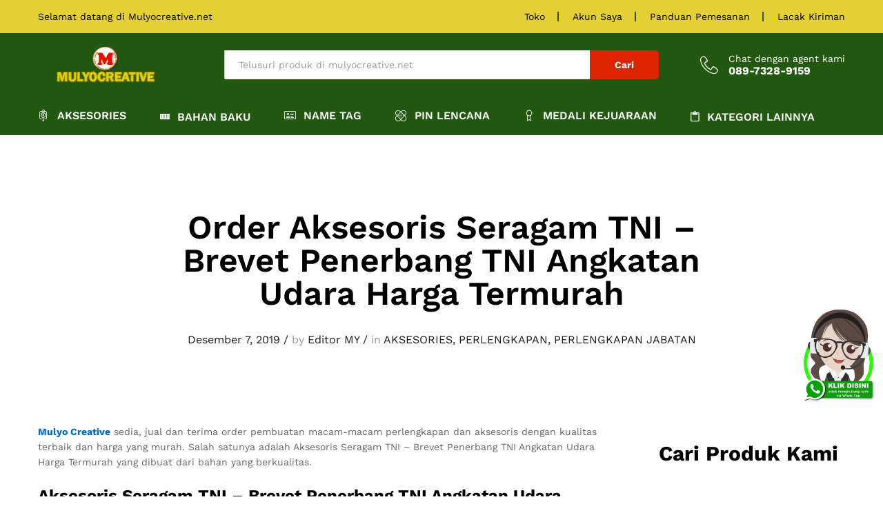

--- FILE ---
content_type: text/html; charset=UTF-8
request_url: https://www.mulyocreative.net/order-aksesoris-seragam-tni-brevet-penerbang-tni-angkatan-udara-harga-termurah/
body_size: 21785
content:
<!DOCTYPE html>
<html lang="id">
<head>
    <meta charset="UTF-8">
    <meta name="viewport" content="width=device-width, initial-scale=1">
    <link rel="pingback" href="https://www.mulyocreative.net/xmlrpc.php">

		<link rel="preload" href="https://www.mulyocreative.net/wp-content/themes/martfury/fonts/linearicons.woff2" as="font" type="font/woff2" crossorigin>
	<link rel="preload" href="https://www.mulyocreative.net/wp-content/themes/martfury/fonts/eleganticons.woff2" as="font" type="font/woff2" crossorigin>
	<link rel="preload" href="https://www.mulyocreative.net/wp-content/themes/martfury/fonts/ionicons.woff2" as="font" type="font/woff2" crossorigin>
	<title>Order Aksesoris Seragam TNI &#8211; Brevet Penerbang TNI Angkatan Udara Harga Termurah &#8211; pesan sabuk sekolah piala lencana pin resi lycal emblem perlengkapan sekolah plat kuningan plat stainless evolet bordir sekolah pin kuningan plakat akrilik fiber kayu plat komunitas pin club</title>
<meta name='robots' content='max-image-preview:large' />
<link rel="alternate" type="application/rss+xml" title="pesan sabuk sekolah piala lencana pin resi lycal emblem perlengkapan sekolah plat kuningan plat stainless evolet bordir sekolah pin kuningan plakat akrilik fiber kayu plat komunitas pin club &raquo; Feed" href="https://www.mulyocreative.net/feed/" />
<link rel="alternate" title="oEmbed (JSON)" type="application/json+oembed" href="https://www.mulyocreative.net/wp-json/oembed/1.0/embed?url=https%3A%2F%2Fwww.mulyocreative.net%2Forder-aksesoris-seragam-tni-brevet-penerbang-tni-angkatan-udara-harga-termurah%2F" />
<link rel="alternate" title="oEmbed (XML)" type="text/xml+oembed" href="https://www.mulyocreative.net/wp-json/oembed/1.0/embed?url=https%3A%2F%2Fwww.mulyocreative.net%2Forder-aksesoris-seragam-tni-brevet-penerbang-tni-angkatan-udara-harga-termurah%2F&#038;format=xml" />
<style id='wp-img-auto-sizes-contain-inline-css' type='text/css'>
img:is([sizes=auto i],[sizes^="auto," i]){contain-intrinsic-size:3000px 1500px}
/*# sourceURL=wp-img-auto-sizes-contain-inline-css */
</style>

<link rel='stylesheet' id='linearicons-css' href='https://www.mulyocreative.net/wp-content/plugins/martfury-addons/assets/css/linearicons.min.css?ver=1.0.0' type='text/css' media='all' />
<style id='wp-emoji-styles-inline-css' type='text/css'>

	img.wp-smiley, img.emoji {
		display: inline !important;
		border: none !important;
		box-shadow: none !important;
		height: 1em !important;
		width: 1em !important;
		margin: 0 0.07em !important;
		vertical-align: -0.1em !important;
		background: none !important;
		padding: 0 !important;
	}
/*# sourceURL=wp-emoji-styles-inline-css */
</style>
<link rel='stylesheet' id='wp-block-library-css' href='https://www.mulyocreative.net/wp-includes/css/dist/block-library/style.min.css?ver=6.9' type='text/css' media='all' />
<style id='wp-block-heading-inline-css' type='text/css'>
h1:where(.wp-block-heading).has-background,h2:where(.wp-block-heading).has-background,h3:where(.wp-block-heading).has-background,h4:where(.wp-block-heading).has-background,h5:where(.wp-block-heading).has-background,h6:where(.wp-block-heading).has-background{padding:1.25em 2.375em}h1.has-text-align-left[style*=writing-mode]:where([style*=vertical-lr]),h1.has-text-align-right[style*=writing-mode]:where([style*=vertical-rl]),h2.has-text-align-left[style*=writing-mode]:where([style*=vertical-lr]),h2.has-text-align-right[style*=writing-mode]:where([style*=vertical-rl]),h3.has-text-align-left[style*=writing-mode]:where([style*=vertical-lr]),h3.has-text-align-right[style*=writing-mode]:where([style*=vertical-rl]),h4.has-text-align-left[style*=writing-mode]:where([style*=vertical-lr]),h4.has-text-align-right[style*=writing-mode]:where([style*=vertical-rl]),h5.has-text-align-left[style*=writing-mode]:where([style*=vertical-lr]),h5.has-text-align-right[style*=writing-mode]:where([style*=vertical-rl]),h6.has-text-align-left[style*=writing-mode]:where([style*=vertical-lr]),h6.has-text-align-right[style*=writing-mode]:where([style*=vertical-rl]){rotate:180deg}
/*# sourceURL=https://www.mulyocreative.net/wp-includes/blocks/heading/style.min.css */
</style>
<style id='wp-block-image-inline-css' type='text/css'>
.wp-block-image>a,.wp-block-image>figure>a{display:inline-block}.wp-block-image img{box-sizing:border-box;height:auto;max-width:100%;vertical-align:bottom}@media not (prefers-reduced-motion){.wp-block-image img.hide{visibility:hidden}.wp-block-image img.show{animation:show-content-image .4s}}.wp-block-image[style*=border-radius] img,.wp-block-image[style*=border-radius]>a{border-radius:inherit}.wp-block-image.has-custom-border img{box-sizing:border-box}.wp-block-image.aligncenter{text-align:center}.wp-block-image.alignfull>a,.wp-block-image.alignwide>a{width:100%}.wp-block-image.alignfull img,.wp-block-image.alignwide img{height:auto;width:100%}.wp-block-image .aligncenter,.wp-block-image .alignleft,.wp-block-image .alignright,.wp-block-image.aligncenter,.wp-block-image.alignleft,.wp-block-image.alignright{display:table}.wp-block-image .aligncenter>figcaption,.wp-block-image .alignleft>figcaption,.wp-block-image .alignright>figcaption,.wp-block-image.aligncenter>figcaption,.wp-block-image.alignleft>figcaption,.wp-block-image.alignright>figcaption{caption-side:bottom;display:table-caption}.wp-block-image .alignleft{float:left;margin:.5em 1em .5em 0}.wp-block-image .alignright{float:right;margin:.5em 0 .5em 1em}.wp-block-image .aligncenter{margin-left:auto;margin-right:auto}.wp-block-image :where(figcaption){margin-bottom:1em;margin-top:.5em}.wp-block-image.is-style-circle-mask img{border-radius:9999px}@supports ((-webkit-mask-image:none) or (mask-image:none)) or (-webkit-mask-image:none){.wp-block-image.is-style-circle-mask img{border-radius:0;-webkit-mask-image:url('data:image/svg+xml;utf8,<svg viewBox="0 0 100 100" xmlns="http://www.w3.org/2000/svg"><circle cx="50" cy="50" r="50"/></svg>');mask-image:url('data:image/svg+xml;utf8,<svg viewBox="0 0 100 100" xmlns="http://www.w3.org/2000/svg"><circle cx="50" cy="50" r="50"/></svg>');mask-mode:alpha;-webkit-mask-position:center;mask-position:center;-webkit-mask-repeat:no-repeat;mask-repeat:no-repeat;-webkit-mask-size:contain;mask-size:contain}}:root :where(.wp-block-image.is-style-rounded img,.wp-block-image .is-style-rounded img){border-radius:9999px}.wp-block-image figure{margin:0}.wp-lightbox-container{display:flex;flex-direction:column;position:relative}.wp-lightbox-container img{cursor:zoom-in}.wp-lightbox-container img:hover+button{opacity:1}.wp-lightbox-container button{align-items:center;backdrop-filter:blur(16px) saturate(180%);background-color:#5a5a5a40;border:none;border-radius:4px;cursor:zoom-in;display:flex;height:20px;justify-content:center;opacity:0;padding:0;position:absolute;right:16px;text-align:center;top:16px;width:20px;z-index:100}@media not (prefers-reduced-motion){.wp-lightbox-container button{transition:opacity .2s ease}}.wp-lightbox-container button:focus-visible{outline:3px auto #5a5a5a40;outline:3px auto -webkit-focus-ring-color;outline-offset:3px}.wp-lightbox-container button:hover{cursor:pointer;opacity:1}.wp-lightbox-container button:focus{opacity:1}.wp-lightbox-container button:focus,.wp-lightbox-container button:hover,.wp-lightbox-container button:not(:hover):not(:active):not(.has-background){background-color:#5a5a5a40;border:none}.wp-lightbox-overlay{box-sizing:border-box;cursor:zoom-out;height:100vh;left:0;overflow:hidden;position:fixed;top:0;visibility:hidden;width:100%;z-index:100000}.wp-lightbox-overlay .close-button{align-items:center;cursor:pointer;display:flex;justify-content:center;min-height:40px;min-width:40px;padding:0;position:absolute;right:calc(env(safe-area-inset-right) + 16px);top:calc(env(safe-area-inset-top) + 16px);z-index:5000000}.wp-lightbox-overlay .close-button:focus,.wp-lightbox-overlay .close-button:hover,.wp-lightbox-overlay .close-button:not(:hover):not(:active):not(.has-background){background:none;border:none}.wp-lightbox-overlay .lightbox-image-container{height:var(--wp--lightbox-container-height);left:50%;overflow:hidden;position:absolute;top:50%;transform:translate(-50%,-50%);transform-origin:top left;width:var(--wp--lightbox-container-width);z-index:9999999999}.wp-lightbox-overlay .wp-block-image{align-items:center;box-sizing:border-box;display:flex;height:100%;justify-content:center;margin:0;position:relative;transform-origin:0 0;width:100%;z-index:3000000}.wp-lightbox-overlay .wp-block-image img{height:var(--wp--lightbox-image-height);min-height:var(--wp--lightbox-image-height);min-width:var(--wp--lightbox-image-width);width:var(--wp--lightbox-image-width)}.wp-lightbox-overlay .wp-block-image figcaption{display:none}.wp-lightbox-overlay button{background:none;border:none}.wp-lightbox-overlay .scrim{background-color:#fff;height:100%;opacity:.9;position:absolute;width:100%;z-index:2000000}.wp-lightbox-overlay.active{visibility:visible}@media not (prefers-reduced-motion){.wp-lightbox-overlay.active{animation:turn-on-visibility .25s both}.wp-lightbox-overlay.active img{animation:turn-on-visibility .35s both}.wp-lightbox-overlay.show-closing-animation:not(.active){animation:turn-off-visibility .35s both}.wp-lightbox-overlay.show-closing-animation:not(.active) img{animation:turn-off-visibility .25s both}.wp-lightbox-overlay.zoom.active{animation:none;opacity:1;visibility:visible}.wp-lightbox-overlay.zoom.active .lightbox-image-container{animation:lightbox-zoom-in .4s}.wp-lightbox-overlay.zoom.active .lightbox-image-container img{animation:none}.wp-lightbox-overlay.zoom.active .scrim{animation:turn-on-visibility .4s forwards}.wp-lightbox-overlay.zoom.show-closing-animation:not(.active){animation:none}.wp-lightbox-overlay.zoom.show-closing-animation:not(.active) .lightbox-image-container{animation:lightbox-zoom-out .4s}.wp-lightbox-overlay.zoom.show-closing-animation:not(.active) .lightbox-image-container img{animation:none}.wp-lightbox-overlay.zoom.show-closing-animation:not(.active) .scrim{animation:turn-off-visibility .4s forwards}}@keyframes show-content-image{0%{visibility:hidden}99%{visibility:hidden}to{visibility:visible}}@keyframes turn-on-visibility{0%{opacity:0}to{opacity:1}}@keyframes turn-off-visibility{0%{opacity:1;visibility:visible}99%{opacity:0;visibility:visible}to{opacity:0;visibility:hidden}}@keyframes lightbox-zoom-in{0%{transform:translate(calc((-100vw + var(--wp--lightbox-scrollbar-width))/2 + var(--wp--lightbox-initial-left-position)),calc(-50vh + var(--wp--lightbox-initial-top-position))) scale(var(--wp--lightbox-scale))}to{transform:translate(-50%,-50%) scale(1)}}@keyframes lightbox-zoom-out{0%{transform:translate(-50%,-50%) scale(1);visibility:visible}99%{visibility:visible}to{transform:translate(calc((-100vw + var(--wp--lightbox-scrollbar-width))/2 + var(--wp--lightbox-initial-left-position)),calc(-50vh + var(--wp--lightbox-initial-top-position))) scale(var(--wp--lightbox-scale));visibility:hidden}}
/*# sourceURL=https://www.mulyocreative.net/wp-includes/blocks/image/style.min.css */
</style>
<style id='wp-block-image-theme-inline-css' type='text/css'>
:root :where(.wp-block-image figcaption){color:#555;font-size:13px;text-align:center}.is-dark-theme :root :where(.wp-block-image figcaption){color:#ffffffa6}.wp-block-image{margin:0 0 1em}
/*# sourceURL=https://www.mulyocreative.net/wp-includes/blocks/image/theme.min.css */
</style>
<style id='wp-block-tag-cloud-inline-css' type='text/css'>
.wp-block-tag-cloud{box-sizing:border-box}.wp-block-tag-cloud.aligncenter{justify-content:center;text-align:center}.wp-block-tag-cloud a{display:inline-block;margin-right:5px}.wp-block-tag-cloud span{display:inline-block;margin-left:5px;text-decoration:none}:root :where(.wp-block-tag-cloud.is-style-outline){display:flex;flex-wrap:wrap;gap:1ch}:root :where(.wp-block-tag-cloud.is-style-outline a){border:1px solid;font-size:unset!important;margin-right:0;padding:1ch 2ch;text-decoration:none!important}
/*# sourceURL=https://www.mulyocreative.net/wp-includes/blocks/tag-cloud/style.min.css */
</style>
<style id='wp-block-embed-inline-css' type='text/css'>
.wp-block-embed.alignleft,.wp-block-embed.alignright,.wp-block[data-align=left]>[data-type="core/embed"],.wp-block[data-align=right]>[data-type="core/embed"]{max-width:360px;width:100%}.wp-block-embed.alignleft .wp-block-embed__wrapper,.wp-block-embed.alignright .wp-block-embed__wrapper,.wp-block[data-align=left]>[data-type="core/embed"] .wp-block-embed__wrapper,.wp-block[data-align=right]>[data-type="core/embed"] .wp-block-embed__wrapper{min-width:280px}.wp-block-cover .wp-block-embed{min-height:240px;min-width:320px}.wp-block-embed{overflow-wrap:break-word}.wp-block-embed :where(figcaption){margin-bottom:1em;margin-top:.5em}.wp-block-embed iframe{max-width:100%}.wp-block-embed__wrapper{position:relative}.wp-embed-responsive .wp-has-aspect-ratio .wp-block-embed__wrapper:before{content:"";display:block;padding-top:50%}.wp-embed-responsive .wp-has-aspect-ratio iframe{bottom:0;height:100%;left:0;position:absolute;right:0;top:0;width:100%}.wp-embed-responsive .wp-embed-aspect-21-9 .wp-block-embed__wrapper:before{padding-top:42.85%}.wp-embed-responsive .wp-embed-aspect-18-9 .wp-block-embed__wrapper:before{padding-top:50%}.wp-embed-responsive .wp-embed-aspect-16-9 .wp-block-embed__wrapper:before{padding-top:56.25%}.wp-embed-responsive .wp-embed-aspect-4-3 .wp-block-embed__wrapper:before{padding-top:75%}.wp-embed-responsive .wp-embed-aspect-1-1 .wp-block-embed__wrapper:before{padding-top:100%}.wp-embed-responsive .wp-embed-aspect-9-16 .wp-block-embed__wrapper:before{padding-top:177.77%}.wp-embed-responsive .wp-embed-aspect-1-2 .wp-block-embed__wrapper:before{padding-top:200%}
/*# sourceURL=https://www.mulyocreative.net/wp-includes/blocks/embed/style.min.css */
</style>
<style id='wp-block-embed-theme-inline-css' type='text/css'>
.wp-block-embed :where(figcaption){color:#555;font-size:13px;text-align:center}.is-dark-theme .wp-block-embed :where(figcaption){color:#ffffffa6}.wp-block-embed{margin:0 0 1em}
/*# sourceURL=https://www.mulyocreative.net/wp-includes/blocks/embed/theme.min.css */
</style>
<style id='wp-block-paragraph-inline-css' type='text/css'>
.is-small-text{font-size:.875em}.is-regular-text{font-size:1em}.is-large-text{font-size:2.25em}.is-larger-text{font-size:3em}.has-drop-cap:not(:focus):first-letter{float:left;font-size:8.4em;font-style:normal;font-weight:100;line-height:.68;margin:.05em .1em 0 0;text-transform:uppercase}body.rtl .has-drop-cap:not(:focus):first-letter{float:none;margin-left:.1em}p.has-drop-cap.has-background{overflow:hidden}:root :where(p.has-background){padding:1.25em 2.375em}:where(p.has-text-color:not(.has-link-color)) a{color:inherit}p.has-text-align-left[style*="writing-mode:vertical-lr"],p.has-text-align-right[style*="writing-mode:vertical-rl"]{rotate:180deg}
/*# sourceURL=https://www.mulyocreative.net/wp-includes/blocks/paragraph/style.min.css */
</style>
<style id='global-styles-inline-css' type='text/css'>
:root{--wp--preset--aspect-ratio--square: 1;--wp--preset--aspect-ratio--4-3: 4/3;--wp--preset--aspect-ratio--3-4: 3/4;--wp--preset--aspect-ratio--3-2: 3/2;--wp--preset--aspect-ratio--2-3: 2/3;--wp--preset--aspect-ratio--16-9: 16/9;--wp--preset--aspect-ratio--9-16: 9/16;--wp--preset--color--black: #000000;--wp--preset--color--cyan-bluish-gray: #abb8c3;--wp--preset--color--white: #ffffff;--wp--preset--color--pale-pink: #f78da7;--wp--preset--color--vivid-red: #cf2e2e;--wp--preset--color--luminous-vivid-orange: #ff6900;--wp--preset--color--luminous-vivid-amber: #fcb900;--wp--preset--color--light-green-cyan: #7bdcb5;--wp--preset--color--vivid-green-cyan: #00d084;--wp--preset--color--pale-cyan-blue: #8ed1fc;--wp--preset--color--vivid-cyan-blue: #0693e3;--wp--preset--color--vivid-purple: #9b51e0;--wp--preset--gradient--vivid-cyan-blue-to-vivid-purple: linear-gradient(135deg,rgb(6,147,227) 0%,rgb(155,81,224) 100%);--wp--preset--gradient--light-green-cyan-to-vivid-green-cyan: linear-gradient(135deg,rgb(122,220,180) 0%,rgb(0,208,130) 100%);--wp--preset--gradient--luminous-vivid-amber-to-luminous-vivid-orange: linear-gradient(135deg,rgb(252,185,0) 0%,rgb(255,105,0) 100%);--wp--preset--gradient--luminous-vivid-orange-to-vivid-red: linear-gradient(135deg,rgb(255,105,0) 0%,rgb(207,46,46) 100%);--wp--preset--gradient--very-light-gray-to-cyan-bluish-gray: linear-gradient(135deg,rgb(238,238,238) 0%,rgb(169,184,195) 100%);--wp--preset--gradient--cool-to-warm-spectrum: linear-gradient(135deg,rgb(74,234,220) 0%,rgb(151,120,209) 20%,rgb(207,42,186) 40%,rgb(238,44,130) 60%,rgb(251,105,98) 80%,rgb(254,248,76) 100%);--wp--preset--gradient--blush-light-purple: linear-gradient(135deg,rgb(255,206,236) 0%,rgb(152,150,240) 100%);--wp--preset--gradient--blush-bordeaux: linear-gradient(135deg,rgb(254,205,165) 0%,rgb(254,45,45) 50%,rgb(107,0,62) 100%);--wp--preset--gradient--luminous-dusk: linear-gradient(135deg,rgb(255,203,112) 0%,rgb(199,81,192) 50%,rgb(65,88,208) 100%);--wp--preset--gradient--pale-ocean: linear-gradient(135deg,rgb(255,245,203) 0%,rgb(182,227,212) 50%,rgb(51,167,181) 100%);--wp--preset--gradient--electric-grass: linear-gradient(135deg,rgb(202,248,128) 0%,rgb(113,206,126) 100%);--wp--preset--gradient--midnight: linear-gradient(135deg,rgb(2,3,129) 0%,rgb(40,116,252) 100%);--wp--preset--font-size--small: 13px;--wp--preset--font-size--medium: 20px;--wp--preset--font-size--large: 36px;--wp--preset--font-size--x-large: 42px;--wp--preset--spacing--20: 0.44rem;--wp--preset--spacing--30: 0.67rem;--wp--preset--spacing--40: 1rem;--wp--preset--spacing--50: 1.5rem;--wp--preset--spacing--60: 2.25rem;--wp--preset--spacing--70: 3.38rem;--wp--preset--spacing--80: 5.06rem;--wp--preset--shadow--natural: 6px 6px 9px rgba(0, 0, 0, 0.2);--wp--preset--shadow--deep: 12px 12px 50px rgba(0, 0, 0, 0.4);--wp--preset--shadow--sharp: 6px 6px 0px rgba(0, 0, 0, 0.2);--wp--preset--shadow--outlined: 6px 6px 0px -3px rgb(255, 255, 255), 6px 6px rgb(0, 0, 0);--wp--preset--shadow--crisp: 6px 6px 0px rgb(0, 0, 0);}:where(.is-layout-flex){gap: 0.5em;}:where(.is-layout-grid){gap: 0.5em;}body .is-layout-flex{display: flex;}.is-layout-flex{flex-wrap: wrap;align-items: center;}.is-layout-flex > :is(*, div){margin: 0;}body .is-layout-grid{display: grid;}.is-layout-grid > :is(*, div){margin: 0;}:where(.wp-block-columns.is-layout-flex){gap: 2em;}:where(.wp-block-columns.is-layout-grid){gap: 2em;}:where(.wp-block-post-template.is-layout-flex){gap: 1.25em;}:where(.wp-block-post-template.is-layout-grid){gap: 1.25em;}.has-black-color{color: var(--wp--preset--color--black) !important;}.has-cyan-bluish-gray-color{color: var(--wp--preset--color--cyan-bluish-gray) !important;}.has-white-color{color: var(--wp--preset--color--white) !important;}.has-pale-pink-color{color: var(--wp--preset--color--pale-pink) !important;}.has-vivid-red-color{color: var(--wp--preset--color--vivid-red) !important;}.has-luminous-vivid-orange-color{color: var(--wp--preset--color--luminous-vivid-orange) !important;}.has-luminous-vivid-amber-color{color: var(--wp--preset--color--luminous-vivid-amber) !important;}.has-light-green-cyan-color{color: var(--wp--preset--color--light-green-cyan) !important;}.has-vivid-green-cyan-color{color: var(--wp--preset--color--vivid-green-cyan) !important;}.has-pale-cyan-blue-color{color: var(--wp--preset--color--pale-cyan-blue) !important;}.has-vivid-cyan-blue-color{color: var(--wp--preset--color--vivid-cyan-blue) !important;}.has-vivid-purple-color{color: var(--wp--preset--color--vivid-purple) !important;}.has-black-background-color{background-color: var(--wp--preset--color--black) !important;}.has-cyan-bluish-gray-background-color{background-color: var(--wp--preset--color--cyan-bluish-gray) !important;}.has-white-background-color{background-color: var(--wp--preset--color--white) !important;}.has-pale-pink-background-color{background-color: var(--wp--preset--color--pale-pink) !important;}.has-vivid-red-background-color{background-color: var(--wp--preset--color--vivid-red) !important;}.has-luminous-vivid-orange-background-color{background-color: var(--wp--preset--color--luminous-vivid-orange) !important;}.has-luminous-vivid-amber-background-color{background-color: var(--wp--preset--color--luminous-vivid-amber) !important;}.has-light-green-cyan-background-color{background-color: var(--wp--preset--color--light-green-cyan) !important;}.has-vivid-green-cyan-background-color{background-color: var(--wp--preset--color--vivid-green-cyan) !important;}.has-pale-cyan-blue-background-color{background-color: var(--wp--preset--color--pale-cyan-blue) !important;}.has-vivid-cyan-blue-background-color{background-color: var(--wp--preset--color--vivid-cyan-blue) !important;}.has-vivid-purple-background-color{background-color: var(--wp--preset--color--vivid-purple) !important;}.has-black-border-color{border-color: var(--wp--preset--color--black) !important;}.has-cyan-bluish-gray-border-color{border-color: var(--wp--preset--color--cyan-bluish-gray) !important;}.has-white-border-color{border-color: var(--wp--preset--color--white) !important;}.has-pale-pink-border-color{border-color: var(--wp--preset--color--pale-pink) !important;}.has-vivid-red-border-color{border-color: var(--wp--preset--color--vivid-red) !important;}.has-luminous-vivid-orange-border-color{border-color: var(--wp--preset--color--luminous-vivid-orange) !important;}.has-luminous-vivid-amber-border-color{border-color: var(--wp--preset--color--luminous-vivid-amber) !important;}.has-light-green-cyan-border-color{border-color: var(--wp--preset--color--light-green-cyan) !important;}.has-vivid-green-cyan-border-color{border-color: var(--wp--preset--color--vivid-green-cyan) !important;}.has-pale-cyan-blue-border-color{border-color: var(--wp--preset--color--pale-cyan-blue) !important;}.has-vivid-cyan-blue-border-color{border-color: var(--wp--preset--color--vivid-cyan-blue) !important;}.has-vivid-purple-border-color{border-color: var(--wp--preset--color--vivid-purple) !important;}.has-vivid-cyan-blue-to-vivid-purple-gradient-background{background: var(--wp--preset--gradient--vivid-cyan-blue-to-vivid-purple) !important;}.has-light-green-cyan-to-vivid-green-cyan-gradient-background{background: var(--wp--preset--gradient--light-green-cyan-to-vivid-green-cyan) !important;}.has-luminous-vivid-amber-to-luminous-vivid-orange-gradient-background{background: var(--wp--preset--gradient--luminous-vivid-amber-to-luminous-vivid-orange) !important;}.has-luminous-vivid-orange-to-vivid-red-gradient-background{background: var(--wp--preset--gradient--luminous-vivid-orange-to-vivid-red) !important;}.has-very-light-gray-to-cyan-bluish-gray-gradient-background{background: var(--wp--preset--gradient--very-light-gray-to-cyan-bluish-gray) !important;}.has-cool-to-warm-spectrum-gradient-background{background: var(--wp--preset--gradient--cool-to-warm-spectrum) !important;}.has-blush-light-purple-gradient-background{background: var(--wp--preset--gradient--blush-light-purple) !important;}.has-blush-bordeaux-gradient-background{background: var(--wp--preset--gradient--blush-bordeaux) !important;}.has-luminous-dusk-gradient-background{background: var(--wp--preset--gradient--luminous-dusk) !important;}.has-pale-ocean-gradient-background{background: var(--wp--preset--gradient--pale-ocean) !important;}.has-electric-grass-gradient-background{background: var(--wp--preset--gradient--electric-grass) !important;}.has-midnight-gradient-background{background: var(--wp--preset--gradient--midnight) !important;}.has-small-font-size{font-size: var(--wp--preset--font-size--small) !important;}.has-medium-font-size{font-size: var(--wp--preset--font-size--medium) !important;}.has-large-font-size{font-size: var(--wp--preset--font-size--large) !important;}.has-x-large-font-size{font-size: var(--wp--preset--font-size--x-large) !important;}
/*# sourceURL=global-styles-inline-css */
</style>

<style id='classic-theme-styles-inline-css' type='text/css'>
/*! This file is auto-generated */
.wp-block-button__link{color:#fff;background-color:#32373c;border-radius:9999px;box-shadow:none;text-decoration:none;padding:calc(.667em + 2px) calc(1.333em + 2px);font-size:1.125em}.wp-block-file__button{background:#32373c;color:#fff;text-decoration:none}
/*# sourceURL=/wp-includes/css/classic-themes.min.css */
</style>
<link rel='stylesheet' id='cptch_stylesheet-css' href='https://www.mulyocreative.net/wp-content/plugins/captcha/css/front_end_style.css?ver=4.4.5' type='text/css' media='all' />
<link rel='stylesheet' id='dashicons-css' href='https://www.mulyocreative.net/wp-includes/css/dashicons.min.css?ver=6.9' type='text/css' media='all' />
<link rel='stylesheet' id='cptch_desktop_style-css' href='https://www.mulyocreative.net/wp-content/plugins/captcha/css/desktop_style.css?ver=4.4.5' type='text/css' media='all' />
<link rel='stylesheet' id='contact-form-7-css' href='https://www.mulyocreative.net/wp-content/plugins/contact-form-7/includes/css/styles.css?ver=6.1.4' type='text/css' media='all' />
<link rel='stylesheet' id='martfury-fonts-css' href='https://fonts.googleapis.com/css?family=Work+Sans%3A300%2C400%2C500%2C600%2C700%7CLibre+Baskerville%3A400%2C700&#038;subset=latin%2Clatin-ext&#038;ver=20170801' type='text/css' media='all' />
<link rel='stylesheet' id='ionicons-css' href='https://www.mulyocreative.net/wp-content/themes/martfury/css/ionicons.min.css?ver=2.0.0' type='text/css' media='all' />
<link rel='stylesheet' id='eleganticons-css' href='https://www.mulyocreative.net/wp-content/themes/martfury/css/eleganticons.min.css?ver=1.0.0' type='text/css' media='all' />
<link rel='stylesheet' id='font-awesome-css' href='https://www.mulyocreative.net/wp-content/themes/martfury/css/font-awesome.min.css?ver=4.7.0' type='text/css' media='all' />
<link rel='stylesheet' id='bootstrap-css' href='https://www.mulyocreative.net/wp-content/themes/martfury/css/bootstrap.min.css?ver=3.3.7' type='text/css' media='all' />
<link rel='stylesheet' id='martfury-css' href='https://www.mulyocreative.net/wp-content/themes/martfury/style.css?ver=20221123' type='text/css' media='all' />
<style id='martfury-inline-css' type='text/css'>
	/* Color Scheme */

	/* Color */

	body {
		--mf-primary-color: #dd2400;
		--mf-background-primary-color: #dd2400;
		--mf-border-primary-color: #dd2400;
	}

	.widget_shopping_cart_content .woocommerce-mini-cart__buttons .checkout,
	 .header-layout-4 .topbar:not(.header-bar),
	 .header-layout-3 .topbar:not(.header-bar){
		background-color: #ce1500;
	}

#site-header, #site-header .header-main, .sticky-header #site-header.minimized .mobile-menu {background-color:#225810}.sticky-header .site-header.minimized .header-main{border-bottom: none}#site-header .aws-container .aws-search-form{background-color: transparent}#site-header .aws-container .aws-search-form .aws-search-field{background-color: #fff}#topbar{background-color:#e4cf34}.site-header .topbar{background-color:transparent}#topbar .widget:after {background-color:#225810}#topbar, #topbar a, #topbar #lang_sel > ul > li > a, #topbar .mf-currency-widget .current, #topbar .mf-currency-widget .current:after, #topbar  .lang_sel > ul > li > a:after, #topbar  #lang_sel > ul > li > a:after {color:#000000}#topbar a:hover, #topbar .mf-currency-widget .current:hover, #topbar #lang_sel > ul > li > a:hover{color:#225810}#site-header .main-menu{background-color:#225810}
/*# sourceURL=martfury-inline-css */
</style>
<link rel='stylesheet' id='photoswipe-css' href='https://www.mulyocreative.net/wp-content/themes/martfury/css/photoswipe.css?ver=4.1.1' type='text/css' media='all' />
<script type="text/javascript" src="https://www.mulyocreative.net/wp-includes/js/jquery/jquery.min.js?ver=3.7.1" id="jquery-core-js"></script>
<script type="text/javascript" src="https://www.mulyocreative.net/wp-includes/js/jquery/jquery-migrate.min.js?ver=3.4.1" id="jquery-migrate-js"></script>
<script type="text/javascript" src="https://www.mulyocreative.net/wp-content/themes/martfury/js/plugins/waypoints.min.js?ver=2.0.2" id="waypoints-js"></script>
<script type="text/javascript" src="https://www.mulyocreative.net/wp-content/plugins/wp-image-zoooom/assets/js/jquery.image_zoom.min.js?ver=1.60" id="image_zoooom-js" defer="defer" data-wp-strategy="defer" fetchpriority="low"></script>
<script type="text/javascript" id="image_zoooom-init-js-extra">
/* <![CDATA[ */
var IZ = {"options":{"lensShape":"square","lensSize":200,"lensBorderSize":1,"lensBorderColour":"#ffffff","borderRadius":0,"cursor":"zoom-in","zoomWindowWidth":400,"zoomWindowHeight":360,"zoomWindowOffsetx":10,"borderSize":1,"borderColour":"#888888","zoomWindowShadow":4,"lensFadeIn":500,"lensFadeOut":500,"zoomWindowFadeIn":500,"zoomWindowFadeOut":500,"easingAmount":12,"tint":"true","tintColour":"#ffffff","tintOpacity":0.1},"with_woocommerce":"0","exchange_thumbnails":"1","enable_mobile":"0","woo_categories":"0","woo_slider":"0","enable_surecart":"0"};
//# sourceURL=image_zoooom-init-js-extra
/* ]]> */
</script>
<script type="text/javascript" src="https://www.mulyocreative.net/wp-content/plugins/wp-image-zoooom/assets/js/image_zoom-init.js?ver=1.60" id="image_zoooom-init-js" defer="defer" data-wp-strategy="defer" fetchpriority="low"></script>
<script></script><link rel="https://api.w.org/" href="https://www.mulyocreative.net/wp-json/" /><link rel="alternate" title="JSON" type="application/json" href="https://www.mulyocreative.net/wp-json/wp/v2/posts/7624" /><link rel="EditURI" type="application/rsd+xml" title="RSD" href="https://www.mulyocreative.net/xmlrpc.php?rsd" />
<meta name="generator" content="WordPress 6.9" />
<link rel="canonical" href="https://www.mulyocreative.net/order-aksesoris-seragam-tni-brevet-penerbang-tni-angkatan-udara-harga-termurah/" />
<link rel='shortlink' href='https://www.mulyocreative.net/?p=7624' />
<script type="text/javascript">
<!--
/******************************************************************************
***   COPY PROTECTED BY http://chetangole.com/blog/wp-copyprotect/   version 3.1.0 ****
******************************************************************************/
function clickIE4(){
if (event.button==2){
return false;
}
}
function clickNS4(e){
if (document.layers||document.getElementById&&!document.all){
if (e.which==2||e.which==3){
return false;
}
}
}

if (document.layers){
document.captureEvents(Event.MOUSEDOWN);
document.onmousedown=clickNS4;
}
else if (document.all&&!document.getElementById){
document.onmousedown=clickIE4;
}

document.oncontextmenu=new Function("return false")
// --> 
</script>

<script type="text/javascript">
/******************************************************************************
***   COPY PROTECTED BY http://chetangole.com/blog/wp-copyprotect/   version 3.1.0 ****
******************************************************************************/
function disableSelection(target){
if (typeof target.onselectstart!="undefined") //For IE 
	target.onselectstart=function(){return false}
else if (typeof target.style.MozUserSelect!="undefined") //For Firefox
	target.style.MozUserSelect="none"
else //All other route (For Opera)
	target.onmousedown=function(){return false}
target.style.cursor = "default"
}
</script>
<meta name="generator" content="Powered by WPBakery Page Builder - drag and drop page builder for WordPress."/>
<style type="text/css">img.zoooom,.zoooom img{padding:0!important;}.vc_editor.compose-mode .zoooom::before { content: "\f179     Zoom applied to the image. Check on the frontend"; position: absolute; margin-top: 12px; text-align: right; background-color: white; line-height: 1.4em; left: 5%; padding: 0 10px 6px; font-family: dashicons; font-size: 0.9em; font-style: italic; z-index: 20; }</style><script type="text/javascript"></script><link rel="icon" href="https://www.mulyocreative.net/wp-content/uploads/2018/03/cropped-Logo-e1522474922534-32x32.png" sizes="32x32" />
<link rel="icon" href="https://www.mulyocreative.net/wp-content/uploads/2018/03/cropped-Logo-e1522474922534-192x192.png" sizes="192x192" />
<link rel="apple-touch-icon" href="https://www.mulyocreative.net/wp-content/uploads/2018/03/cropped-Logo-e1522474922534-180x180.png" />
<meta name="msapplication-TileImage" content="https://www.mulyocreative.net/wp-content/uploads/2018/03/cropped-Logo-e1522474922534-270x270.png" />
<style id="kirki-inline-styles">/* vietnamese */
@font-face {
  font-family: 'Work Sans';
  font-style: normal;
  font-weight: 400;
  font-display: swap;
  src: url(https://www.mulyocreative.net/wp-content/fonts/work-sans/QGYsz_wNahGAdqQ43Rh_c6Dpp_k.woff2) format('woff2');
  unicode-range: U+0102-0103, U+0110-0111, U+0128-0129, U+0168-0169, U+01A0-01A1, U+01AF-01B0, U+0300-0301, U+0303-0304, U+0308-0309, U+0323, U+0329, U+1EA0-1EF9, U+20AB;
}
/* latin-ext */
@font-face {
  font-family: 'Work Sans';
  font-style: normal;
  font-weight: 400;
  font-display: swap;
  src: url(https://www.mulyocreative.net/wp-content/fonts/work-sans/QGYsz_wNahGAdqQ43Rh_cqDpp_k.woff2) format('woff2');
  unicode-range: U+0100-02BA, U+02BD-02C5, U+02C7-02CC, U+02CE-02D7, U+02DD-02FF, U+0304, U+0308, U+0329, U+1D00-1DBF, U+1E00-1E9F, U+1EF2-1EFF, U+2020, U+20A0-20AB, U+20AD-20C0, U+2113, U+2C60-2C7F, U+A720-A7FF;
}
/* latin */
@font-face {
  font-family: 'Work Sans';
  font-style: normal;
  font-weight: 400;
  font-display: swap;
  src: url(https://www.mulyocreative.net/wp-content/fonts/work-sans/QGYsz_wNahGAdqQ43Rh_fKDp.woff2) format('woff2');
  unicode-range: U+0000-00FF, U+0131, U+0152-0153, U+02BB-02BC, U+02C6, U+02DA, U+02DC, U+0304, U+0308, U+0329, U+2000-206F, U+20AC, U+2122, U+2191, U+2193, U+2212, U+2215, U+FEFF, U+FFFD;
}
/* vietnamese */
@font-face {
  font-family: 'Work Sans';
  font-style: normal;
  font-weight: 600;
  font-display: swap;
  src: url(https://www.mulyocreative.net/wp-content/fonts/work-sans/QGYsz_wNahGAdqQ43Rh_c6Dpp_k.woff2) format('woff2');
  unicode-range: U+0102-0103, U+0110-0111, U+0128-0129, U+0168-0169, U+01A0-01A1, U+01AF-01B0, U+0300-0301, U+0303-0304, U+0308-0309, U+0323, U+0329, U+1EA0-1EF9, U+20AB;
}
/* latin-ext */
@font-face {
  font-family: 'Work Sans';
  font-style: normal;
  font-weight: 600;
  font-display: swap;
  src: url(https://www.mulyocreative.net/wp-content/fonts/work-sans/QGYsz_wNahGAdqQ43Rh_cqDpp_k.woff2) format('woff2');
  unicode-range: U+0100-02BA, U+02BD-02C5, U+02C7-02CC, U+02CE-02D7, U+02DD-02FF, U+0304, U+0308, U+0329, U+1D00-1DBF, U+1E00-1E9F, U+1EF2-1EFF, U+2020, U+20A0-20AB, U+20AD-20C0, U+2113, U+2C60-2C7F, U+A720-A7FF;
}
/* latin */
@font-face {
  font-family: 'Work Sans';
  font-style: normal;
  font-weight: 600;
  font-display: swap;
  src: url(https://www.mulyocreative.net/wp-content/fonts/work-sans/QGYsz_wNahGAdqQ43Rh_fKDp.woff2) format('woff2');
  unicode-range: U+0000-00FF, U+0131, U+0152-0153, U+02BB-02BC, U+02C6, U+02DA, U+02DC, U+0304, U+0308, U+0329, U+2000-206F, U+20AC, U+2122, U+2191, U+2193, U+2212, U+2215, U+FEFF, U+FFFD;
}
/* vietnamese */
@font-face {
  font-family: 'Work Sans';
  font-style: normal;
  font-weight: 700;
  font-display: swap;
  src: url(https://www.mulyocreative.net/wp-content/fonts/work-sans/QGYsz_wNahGAdqQ43Rh_c6Dpp_k.woff2) format('woff2');
  unicode-range: U+0102-0103, U+0110-0111, U+0128-0129, U+0168-0169, U+01A0-01A1, U+01AF-01B0, U+0300-0301, U+0303-0304, U+0308-0309, U+0323, U+0329, U+1EA0-1EF9, U+20AB;
}
/* latin-ext */
@font-face {
  font-family: 'Work Sans';
  font-style: normal;
  font-weight: 700;
  font-display: swap;
  src: url(https://www.mulyocreative.net/wp-content/fonts/work-sans/QGYsz_wNahGAdqQ43Rh_cqDpp_k.woff2) format('woff2');
  unicode-range: U+0100-02BA, U+02BD-02C5, U+02C7-02CC, U+02CE-02D7, U+02DD-02FF, U+0304, U+0308, U+0329, U+1D00-1DBF, U+1E00-1E9F, U+1EF2-1EFF, U+2020, U+20A0-20AB, U+20AD-20C0, U+2113, U+2C60-2C7F, U+A720-A7FF;
}
/* latin */
@font-face {
  font-family: 'Work Sans';
  font-style: normal;
  font-weight: 700;
  font-display: swap;
  src: url(https://www.mulyocreative.net/wp-content/fonts/work-sans/QGYsz_wNahGAdqQ43Rh_fKDp.woff2) format('woff2');
  unicode-range: U+0000-00FF, U+0131, U+0152-0153, U+02BB-02BC, U+02C6, U+02DA, U+02DC, U+0304, U+0308, U+0329, U+2000-206F, U+20AC, U+2122, U+2191, U+2193, U+2212, U+2215, U+FEFF, U+FFFD;
}/* vietnamese */
@font-face {
  font-family: 'Work Sans';
  font-style: normal;
  font-weight: 400;
  font-display: swap;
  src: url(https://www.mulyocreative.net/wp-content/fonts/work-sans/QGYsz_wNahGAdqQ43Rh_c6Dpp_k.woff2) format('woff2');
  unicode-range: U+0102-0103, U+0110-0111, U+0128-0129, U+0168-0169, U+01A0-01A1, U+01AF-01B0, U+0300-0301, U+0303-0304, U+0308-0309, U+0323, U+0329, U+1EA0-1EF9, U+20AB;
}
/* latin-ext */
@font-face {
  font-family: 'Work Sans';
  font-style: normal;
  font-weight: 400;
  font-display: swap;
  src: url(https://www.mulyocreative.net/wp-content/fonts/work-sans/QGYsz_wNahGAdqQ43Rh_cqDpp_k.woff2) format('woff2');
  unicode-range: U+0100-02BA, U+02BD-02C5, U+02C7-02CC, U+02CE-02D7, U+02DD-02FF, U+0304, U+0308, U+0329, U+1D00-1DBF, U+1E00-1E9F, U+1EF2-1EFF, U+2020, U+20A0-20AB, U+20AD-20C0, U+2113, U+2C60-2C7F, U+A720-A7FF;
}
/* latin */
@font-face {
  font-family: 'Work Sans';
  font-style: normal;
  font-weight: 400;
  font-display: swap;
  src: url(https://www.mulyocreative.net/wp-content/fonts/work-sans/QGYsz_wNahGAdqQ43Rh_fKDp.woff2) format('woff2');
  unicode-range: U+0000-00FF, U+0131, U+0152-0153, U+02BB-02BC, U+02C6, U+02DA, U+02DC, U+0304, U+0308, U+0329, U+2000-206F, U+20AC, U+2122, U+2191, U+2193, U+2212, U+2215, U+FEFF, U+FFFD;
}
/* vietnamese */
@font-face {
  font-family: 'Work Sans';
  font-style: normal;
  font-weight: 600;
  font-display: swap;
  src: url(https://www.mulyocreative.net/wp-content/fonts/work-sans/QGYsz_wNahGAdqQ43Rh_c6Dpp_k.woff2) format('woff2');
  unicode-range: U+0102-0103, U+0110-0111, U+0128-0129, U+0168-0169, U+01A0-01A1, U+01AF-01B0, U+0300-0301, U+0303-0304, U+0308-0309, U+0323, U+0329, U+1EA0-1EF9, U+20AB;
}
/* latin-ext */
@font-face {
  font-family: 'Work Sans';
  font-style: normal;
  font-weight: 600;
  font-display: swap;
  src: url(https://www.mulyocreative.net/wp-content/fonts/work-sans/QGYsz_wNahGAdqQ43Rh_cqDpp_k.woff2) format('woff2');
  unicode-range: U+0100-02BA, U+02BD-02C5, U+02C7-02CC, U+02CE-02D7, U+02DD-02FF, U+0304, U+0308, U+0329, U+1D00-1DBF, U+1E00-1E9F, U+1EF2-1EFF, U+2020, U+20A0-20AB, U+20AD-20C0, U+2113, U+2C60-2C7F, U+A720-A7FF;
}
/* latin */
@font-face {
  font-family: 'Work Sans';
  font-style: normal;
  font-weight: 600;
  font-display: swap;
  src: url(https://www.mulyocreative.net/wp-content/fonts/work-sans/QGYsz_wNahGAdqQ43Rh_fKDp.woff2) format('woff2');
  unicode-range: U+0000-00FF, U+0131, U+0152-0153, U+02BB-02BC, U+02C6, U+02DA, U+02DC, U+0304, U+0308, U+0329, U+2000-206F, U+20AC, U+2122, U+2191, U+2193, U+2212, U+2215, U+FEFF, U+FFFD;
}
/* vietnamese */
@font-face {
  font-family: 'Work Sans';
  font-style: normal;
  font-weight: 700;
  font-display: swap;
  src: url(https://www.mulyocreative.net/wp-content/fonts/work-sans/QGYsz_wNahGAdqQ43Rh_c6Dpp_k.woff2) format('woff2');
  unicode-range: U+0102-0103, U+0110-0111, U+0128-0129, U+0168-0169, U+01A0-01A1, U+01AF-01B0, U+0300-0301, U+0303-0304, U+0308-0309, U+0323, U+0329, U+1EA0-1EF9, U+20AB;
}
/* latin-ext */
@font-face {
  font-family: 'Work Sans';
  font-style: normal;
  font-weight: 700;
  font-display: swap;
  src: url(https://www.mulyocreative.net/wp-content/fonts/work-sans/QGYsz_wNahGAdqQ43Rh_cqDpp_k.woff2) format('woff2');
  unicode-range: U+0100-02BA, U+02BD-02C5, U+02C7-02CC, U+02CE-02D7, U+02DD-02FF, U+0304, U+0308, U+0329, U+1D00-1DBF, U+1E00-1E9F, U+1EF2-1EFF, U+2020, U+20A0-20AB, U+20AD-20C0, U+2113, U+2C60-2C7F, U+A720-A7FF;
}
/* latin */
@font-face {
  font-family: 'Work Sans';
  font-style: normal;
  font-weight: 700;
  font-display: swap;
  src: url(https://www.mulyocreative.net/wp-content/fonts/work-sans/QGYsz_wNahGAdqQ43Rh_fKDp.woff2) format('woff2');
  unicode-range: U+0000-00FF, U+0131, U+0152-0153, U+02BB-02BC, U+02C6, U+02DA, U+02DC, U+0304, U+0308, U+0329, U+2000-206F, U+20AC, U+2122, U+2191, U+2193, U+2212, U+2215, U+FEFF, U+FFFD;
}/* vietnamese */
@font-face {
  font-family: 'Work Sans';
  font-style: normal;
  font-weight: 400;
  font-display: swap;
  src: url(https://www.mulyocreative.net/wp-content/fonts/work-sans/QGYsz_wNahGAdqQ43Rh_c6Dpp_k.woff2) format('woff2');
  unicode-range: U+0102-0103, U+0110-0111, U+0128-0129, U+0168-0169, U+01A0-01A1, U+01AF-01B0, U+0300-0301, U+0303-0304, U+0308-0309, U+0323, U+0329, U+1EA0-1EF9, U+20AB;
}
/* latin-ext */
@font-face {
  font-family: 'Work Sans';
  font-style: normal;
  font-weight: 400;
  font-display: swap;
  src: url(https://www.mulyocreative.net/wp-content/fonts/work-sans/QGYsz_wNahGAdqQ43Rh_cqDpp_k.woff2) format('woff2');
  unicode-range: U+0100-02BA, U+02BD-02C5, U+02C7-02CC, U+02CE-02D7, U+02DD-02FF, U+0304, U+0308, U+0329, U+1D00-1DBF, U+1E00-1E9F, U+1EF2-1EFF, U+2020, U+20A0-20AB, U+20AD-20C0, U+2113, U+2C60-2C7F, U+A720-A7FF;
}
/* latin */
@font-face {
  font-family: 'Work Sans';
  font-style: normal;
  font-weight: 400;
  font-display: swap;
  src: url(https://www.mulyocreative.net/wp-content/fonts/work-sans/QGYsz_wNahGAdqQ43Rh_fKDp.woff2) format('woff2');
  unicode-range: U+0000-00FF, U+0131, U+0152-0153, U+02BB-02BC, U+02C6, U+02DA, U+02DC, U+0304, U+0308, U+0329, U+2000-206F, U+20AC, U+2122, U+2191, U+2193, U+2212, U+2215, U+FEFF, U+FFFD;
}
/* vietnamese */
@font-face {
  font-family: 'Work Sans';
  font-style: normal;
  font-weight: 600;
  font-display: swap;
  src: url(https://www.mulyocreative.net/wp-content/fonts/work-sans/QGYsz_wNahGAdqQ43Rh_c6Dpp_k.woff2) format('woff2');
  unicode-range: U+0102-0103, U+0110-0111, U+0128-0129, U+0168-0169, U+01A0-01A1, U+01AF-01B0, U+0300-0301, U+0303-0304, U+0308-0309, U+0323, U+0329, U+1EA0-1EF9, U+20AB;
}
/* latin-ext */
@font-face {
  font-family: 'Work Sans';
  font-style: normal;
  font-weight: 600;
  font-display: swap;
  src: url(https://www.mulyocreative.net/wp-content/fonts/work-sans/QGYsz_wNahGAdqQ43Rh_cqDpp_k.woff2) format('woff2');
  unicode-range: U+0100-02BA, U+02BD-02C5, U+02C7-02CC, U+02CE-02D7, U+02DD-02FF, U+0304, U+0308, U+0329, U+1D00-1DBF, U+1E00-1E9F, U+1EF2-1EFF, U+2020, U+20A0-20AB, U+20AD-20C0, U+2113, U+2C60-2C7F, U+A720-A7FF;
}
/* latin */
@font-face {
  font-family: 'Work Sans';
  font-style: normal;
  font-weight: 600;
  font-display: swap;
  src: url(https://www.mulyocreative.net/wp-content/fonts/work-sans/QGYsz_wNahGAdqQ43Rh_fKDp.woff2) format('woff2');
  unicode-range: U+0000-00FF, U+0131, U+0152-0153, U+02BB-02BC, U+02C6, U+02DA, U+02DC, U+0304, U+0308, U+0329, U+2000-206F, U+20AC, U+2122, U+2191, U+2193, U+2212, U+2215, U+FEFF, U+FFFD;
}
/* vietnamese */
@font-face {
  font-family: 'Work Sans';
  font-style: normal;
  font-weight: 700;
  font-display: swap;
  src: url(https://www.mulyocreative.net/wp-content/fonts/work-sans/QGYsz_wNahGAdqQ43Rh_c6Dpp_k.woff2) format('woff2');
  unicode-range: U+0102-0103, U+0110-0111, U+0128-0129, U+0168-0169, U+01A0-01A1, U+01AF-01B0, U+0300-0301, U+0303-0304, U+0308-0309, U+0323, U+0329, U+1EA0-1EF9, U+20AB;
}
/* latin-ext */
@font-face {
  font-family: 'Work Sans';
  font-style: normal;
  font-weight: 700;
  font-display: swap;
  src: url(https://www.mulyocreative.net/wp-content/fonts/work-sans/QGYsz_wNahGAdqQ43Rh_cqDpp_k.woff2) format('woff2');
  unicode-range: U+0100-02BA, U+02BD-02C5, U+02C7-02CC, U+02CE-02D7, U+02DD-02FF, U+0304, U+0308, U+0329, U+1D00-1DBF, U+1E00-1E9F, U+1EF2-1EFF, U+2020, U+20A0-20AB, U+20AD-20C0, U+2113, U+2C60-2C7F, U+A720-A7FF;
}
/* latin */
@font-face {
  font-family: 'Work Sans';
  font-style: normal;
  font-weight: 700;
  font-display: swap;
  src: url(https://www.mulyocreative.net/wp-content/fonts/work-sans/QGYsz_wNahGAdqQ43Rh_fKDp.woff2) format('woff2');
  unicode-range: U+0000-00FF, U+0131, U+0152-0153, U+02BB-02BC, U+02C6, U+02DA, U+02DC, U+0304, U+0308, U+0329, U+2000-206F, U+20AC, U+2122, U+2191, U+2193, U+2212, U+2215, U+FEFF, U+FFFD;
}</style><noscript><style> .wpb_animate_when_almost_visible { opacity: 1; }</style></noscript>
</head>

<body data-rsssl=1 class="wp-singular post-template-default single single-post postid-7624 single-format-standard wp-embed-responsive wp-theme-martfury group-blog header-layout-5 single-post-layout-1 content-sidebar mf-preloader mf-light-skin sticky-header wpb-js-composer js-comp-ver-8.6.1 vc_responsive">
        <div id="martfury-preloader" class="martfury-preloader">
        </div>
		
<div id="page" class="hfeed site">
			<div id="topbar" class="topbar topbar-light">
    <div class="container">
        <div class="row topbar-row">
			                <div class="topbar-left topbar-sidebar col-xs-12 col-sm-12 col-md-5 hidden-xs hidden-sm">
					<div id="custom_html-3" class="widget_text widget widget_custom_html"><div class="textwidget custom-html-widget">Selamat datang di Mulyocreative.net</div></div>                </div>


                <div class="topbar-right topbar-sidebar col-xs-12 col-sm-12 col-md-7 hidden-xs hidden-sm">
					<div id="block-19" class="widget widget_block"><a href="https://www.mulyocreative.id/shop/">Toko</a></div><div id="block-20" class="widget widget_block"><a href="https://www.mulyocreative.id/my-account/">Akun Saya</a></div><div id="block-21" class="widget widget_block"><a href="https://www.mulyocreative.id/panduan-pemesanan/">Panduan Pemesanan</a></div><div id="block-22" class="widget widget_block"><a href="https://rajaongkir.com/">Lacak Kiriman</a></div>                </div>
			
			                <div class="topbar-mobile topbar-sidebar col-xs-12 col-sm-12 hidden-lg hidden-md">
					<div id="block-23" class="widget widget_block"><a href="https://www.mulyocreative.id/panduan-pemesanan/">Panduan Pemesanan</a></div>                </div>
				
        </div>
    </div>
</div>        <header id="site-header" class="site-header header-department-top header-light">
			
<div class="header-main-wapper">
    <div class="header-main">
        <div class="container">
            <div class="row header-row">
                <div class="header-logo col-lg-3 col-md-6 col-sm-6 col-xs-6 ">
                    <div class="d-logo">
						    <div class="logo">
        <a href="https://www.mulyocreative.net/">
            <img class="site-logo" alt="pesan sabuk sekolah piala lencana pin resi lycal emblem perlengkapan sekolah plat kuningan plat stainless evolet bordir sekolah pin kuningan plakat akrilik fiber kayu plat komunitas pin club"
                 src="https://www.mulyocreative.net/wp-content/uploads/2014/09/mulyocreative.png"/>
			        </a>
    </div>
<p class="site-title"><a href="https://www.mulyocreative.net/" rel="home">pesan sabuk sekolah piala lencana pin resi lycal emblem perlengkapan sekolah plat kuningan plat stainless evolet bordir sekolah pin kuningan plakat akrilik fiber kayu plat komunitas pin club</a></p>    <h2 class="site-description">pesan name tag pin plakat lencana,jual nametag,harga nametag,bikin nametag,sedia nametag,pusat anmetag,menerima segala macam pembuatan Pesan papan nama, pesan medali wisuda, pesan medali kejuaraan, pesan plakat, pesan piala, pesan souvenir pernikahan, pesan kaos kaki berlogo, pesan sabuk sekolah, pesan pin, pesan pin, pesan cinderamata, pesan tanda kenang-kenangan, pesan tanda penghargaan, pesan gantungan kunci, pesan pin, pesan name tag, pesan sabuk logo sekolah, pesan label</h2>

                    </div>

                    <div class="d-department hidden-xs hidden-sm ">
						                    </div>

                </div>
                <div class="header-extras col-lg-9 col-md-6 col-sm-6 col-xs-6">
					<div class="product-extra-search">
                <form class="products-search" method="get" action="https://www.mulyocreative.net/">
                <div class="psearch-content">
                    <div class="product-cat"><div class="product-cat-label no-cats">All</div> </div>
                    <div class="search-wrapper">
                        <input type="text" name="s"  class="search-field" autocomplete="off" placeholder="Telusuri produk di mulyocreative.net">
                        
                        <div class="search-results woocommerce"></div>
                    </div>
                    <button type="submit" class="search-submit mf-background-primary">Cari</button>
                </div>
            </form> 
            </div>                    <ul class="extras-menu">
						<li class="extra-menu-item menu-item-hotline">
                <a href="https://wa.me/628973289159">
				<i class="icon-telephone extra-icon"></i>
				<span class="hotline-content">
					<label>Chat dengan agent kami</label>
					<span>089-7328-9159</span>
				</span>
				</a>
		    </li>                    </ul>
                </div>
            </div>
        </div>
    </div>
</div>
<div class="main-menu hidden-xs hidden-sm">
    <div class="container">
        <div class="row">
            <div class="col-md-12 col-sm-12">
                <div class="col-header-menu">
					        <div class="primary-nav nav">
			<ul id="menu-menu-desktop-baru" class="menu"><li class="menu-item menu-item-type-taxonomy menu-item-object-category current-post-ancestor current-menu-parent current-post-parent menu-item-has-children menu-item-3327 active dropdown hasmenu"><a href="https://www.mulyocreative.net/category/aksesories/" class="dropdown-toggle has-icon" role="button" data-toggle="dropdown" aria-haspopup="true" aria-expanded="false"><i  class="icon-scale"></i> Aksesories</a>
<ul class="dropdown-submenu">
	<li class="menu-item menu-item-type-taxonomy menu-item-object-category menu-item-3328"><a href="https://www.mulyocreative.net/category/aksesories/gantungan-kunci/">GANTUNGAN KUNCI</a></li>
	<li class="menu-item menu-item-type-taxonomy menu-item-object-category menu-item-3329"><a href="https://www.mulyocreative.net/category/aksesories/id-card/">ID CARD</a></li>
	<li class="menu-item menu-item-type-taxonomy menu-item-object-category menu-item-3330"><a href="https://www.mulyocreative.net/category/aksesories/kotak-saran/">KOTAK SARAN</a></li>
	<li class="menu-item menu-item-type-taxonomy menu-item-object-category menu-item-3331"><a href="https://www.mulyocreative.net/category/aksesories/souvenir-pernikahan-uncategorized/">SOUVENIR PERNIKAHAN</a></li>

</ul>
</li>
<li class="menu-item menu-item-type-taxonomy menu-item-object-category menu-item-3332"><a href="https://www.mulyocreative.net/category/bahan-baku/" class=" has-icon"><i  class="ion-ios-barcode"></i> Bahan Baku</a></li>
<li class="menu-item menu-item-type-taxonomy menu-item-object-category menu-item-3333"><a href="https://www.mulyocreative.net/category/name-tag-2/" class=" has-icon"><i  class="icon-profile"></i> Name Tag</a></li>
<li class="menu-item menu-item-type-taxonomy menu-item-object-post_tag menu-item-3375"><a href="https://www.mulyocreative.net/tag/lencana-kuningan/" class=" has-icon"><i  class="icon-bandages"></i> Pin Lencana</a></li>
<li class="menu-item menu-item-type-taxonomy menu-item-object-category menu-item-3343"><a href="https://www.mulyocreative.net/category/perlengkapan-kejuaraan/medali-kejuaraan-perlengkapan-kejuaraan/" class=" has-icon"><i  class="icon-medal-empty"></i> MEDALI KEJUARAAN</a></li>
<li class="menu-item menu-item-type-taxonomy menu-item-object-category current-post-ancestor current-menu-parent current-post-parent menu-item-has-children menu-item-3334 active dropdown hasmenu"><a href="https://www.mulyocreative.net/category/perlengkapan/" class="dropdown-toggle has-icon" role="button" data-toggle="dropdown" aria-haspopup="true" aria-expanded="false"><i  class="ion-android-clipboard"></i> Kategori Lainnya</a>
<ul class="dropdown-submenu">
	<li class="menu-item menu-item-type-taxonomy menu-item-object-category current-post-ancestor current-menu-parent current-post-parent menu-item-3335 active"><a href="https://www.mulyocreative.net/category/perlengkapan/perlengkapan-jabatan/">PERLENGKAPAN JABATAN</a></li>
	<li class="menu-item menu-item-type-taxonomy menu-item-object-category menu-item-has-children menu-item-3342 dropdown hasmenu"><a href="https://www.mulyocreative.net/category/perlengkapan-kejuaraan/" class="dropdown-toggle" role="button" data-toggle="dropdown" aria-haspopup="true" aria-expanded="false">PERLENGKAPAN KEJUARAAN</a>
	<ul class="dropdown-submenu">
		<li class="menu-item menu-item-type-taxonomy menu-item-object-category menu-item-3344"><a href="https://www.mulyocreative.net/category/perlengkapan-kejuaraan/piala/">PIALA</a></li>
		<li class="menu-item menu-item-type-taxonomy menu-item-object-category menu-item-3345"><a href="https://www.mulyocreative.net/category/perlengkapan-kejuaraan/plakat-kayu/">PLAKAT KAYU</a></li>
		<li class="menu-item menu-item-type-taxonomy menu-item-object-category menu-item-3346"><a href="https://www.mulyocreative.net/category/perlengkapan-kejuaraan/tanda-penghargaan-perlengkapan-kejuaraan/">TANDA PENGHARGAAN</a></li>

	</ul>
</li>
	<li class="menu-item menu-item-type-taxonomy menu-item-object-category menu-item-3336"><a href="https://www.mulyocreative.net/category/perlengkapan/perlengkapan-kereta-api/">PERLENGKAPAN KERETA API</a></li>
	<li class="menu-item menu-item-type-taxonomy menu-item-object-category menu-item-3337"><a href="https://www.mulyocreative.net/category/perlengkapan/perlengkapan-kpu/">PERLENGKAPAN KPU</a></li>
	<li class="menu-item menu-item-type-taxonomy menu-item-object-category menu-item-3338"><a href="https://www.mulyocreative.net/category/perlengkapan/perlengkapan-nu/">PERLENGKAPAN NU</a></li>
	<li class="menu-item menu-item-type-taxonomy menu-item-object-category menu-item-3339"><a href="https://www.mulyocreative.net/category/perlengkapan/perlengkapan-pemerintah-daerah/">PERLENGKAPAN PEMERINTAH DAERAH</a></li>
	<li class="menu-item menu-item-type-taxonomy menu-item-object-category menu-item-3341"><a href="https://www.mulyocreative.net/category/perlengkapan/perlengkapan-rumah-sakit/">PERLENGKAPAN RUMAH SAKIT</a></li>
	<li class="menu-item menu-item-type-taxonomy menu-item-object-category menu-item-has-children menu-item-3347 dropdown hasmenu"><a href="https://www.mulyocreative.net/category/perlengkapan-korpri/" class="dropdown-toggle" role="button" data-toggle="dropdown" aria-haspopup="true" aria-expanded="false">PERLENGKAPAN KORPRI</a>
	<ul class="dropdown-submenu">
		<li class="menu-item menu-item-type-taxonomy menu-item-object-category menu-item-3348"><a href="https://www.mulyocreative.net/category/perlengkapan-korpri/lencana-korpri/">LENCANA KORPRI</a></li>
		<li class="menu-item menu-item-type-taxonomy menu-item-object-category menu-item-3349"><a href="https://www.mulyocreative.net/category/perlengkapan-korpri/pin-korpri/">PIN KORPRI</a></li>
		<li class="menu-item menu-item-type-taxonomy menu-item-object-category menu-item-3350"><a href="https://www.mulyocreative.net/category/perlengkapan-korpri/sabuk-korpri/">SABUK KORPRI</a></li>

	</ul>
</li>
	<li class="menu-item menu-item-type-taxonomy menu-item-object-category menu-item-has-children menu-item-3351 dropdown hasmenu"><a href="https://www.mulyocreative.net/category/perlengkapan-lurah/" class="dropdown-toggle" role="button" data-toggle="dropdown" aria-haspopup="true" aria-expanded="false">PERLENGKAPAN LURAH</a>
	<ul class="dropdown-submenu">
		<li class="menu-item menu-item-type-taxonomy menu-item-object-category menu-item-3352"><a href="https://www.mulyocreative.net/category/perlengkapan-lurah/papan-nomor-rumah/">PAPAN NOMOR RUMAH</a></li>
		<li class="menu-item menu-item-type-taxonomy menu-item-object-category menu-item-3353"><a href="https://www.mulyocreative.net/category/perlengkapan-lurah/tanda-jabatan-lurah/">TANDA JABATAN LURAH</a></li>
		<li class="menu-item menu-item-type-taxonomy menu-item-object-category menu-item-3354"><a href="https://www.mulyocreative.net/category/perlengkapan-lurah/topi-lurah/">TOPI LURAH</a></li>

	</ul>
</li>
	<li class="menu-item menu-item-type-taxonomy menu-item-object-category menu-item-has-children menu-item-3355 dropdown hasmenu"><a href="https://www.mulyocreative.net/category/perlengkapan-organisasi/" class="dropdown-toggle" role="button" data-toggle="dropdown" aria-haspopup="true" aria-expanded="false">PERLENGKAPAN ORGANISASI</a>
	<ul class="dropdown-submenu">
		<li class="menu-item menu-item-type-taxonomy menu-item-object-category menu-item-3356"><a href="https://www.mulyocreative.net/category/perlengkapan-organisasi/plat-hobi/">PLAT HOBI</a></li>
		<li class="menu-item menu-item-type-taxonomy menu-item-object-category menu-item-3357"><a href="https://www.mulyocreative.net/category/perlengkapan-organisasi/sabuk-organisasi/">SABUK ORGANISASI</a></li>
		<li class="menu-item menu-item-type-taxonomy menu-item-object-category menu-item-3358"><a href="https://www.mulyocreative.net/category/perlengkapan-organisasi/topi-organisasi-perlengkapan-organisasi/">Topi Organisasi</a></li>

	</ul>
</li>
	<li class="menu-item menu-item-type-taxonomy menu-item-object-category menu-item-has-children menu-item-3359 dropdown hasmenu"><a href="https://www.mulyocreative.net/category/perlengkapan-pramuka/" class="dropdown-toggle" role="button" data-toggle="dropdown" aria-haspopup="true" aria-expanded="false">PERLENGKAPAN PRAMUKA</a>
	<ul class="dropdown-submenu">
		<li class="menu-item menu-item-type-taxonomy menu-item-object-category menu-item-3360"><a href="https://www.mulyocreative.net/category/perlengkapan-pramuka/lencana-pramuka/">LENCANA PRAMUKA</a></li>

	</ul>
</li>
	<li class="menu-item menu-item-type-taxonomy menu-item-object-category menu-item-has-children menu-item-3361 dropdown hasmenu"><a href="https://www.mulyocreative.net/category/perlengkapan-sekolah/" class="dropdown-toggle" role="button" data-toggle="dropdown" aria-haspopup="true" aria-expanded="false">PERLENGKAPAN SEKOLAH</a>
	<ul class="dropdown-submenu">
		<li class="menu-item menu-item-type-taxonomy menu-item-object-category menu-item-3362"><a href="https://www.mulyocreative.net/category/perlengkapan-sekolah/bordir-logo-sekolah/">BORDIR LOGO SEKOLAH</a></li>
		<li class="menu-item menu-item-type-taxonomy menu-item-object-category menu-item-3363"><a href="https://www.mulyocreative.net/category/perlengkapan-sekolah/dasi-logo-sekolah/">DASI LOGO SEKOLAH</a></li>
		<li class="menu-item menu-item-type-taxonomy menu-item-object-category menu-item-3364"><a href="https://www.mulyocreative.net/category/perlengkapan-sekolah/kaos-kaki/">KAOS KAKI</a></li>

	</ul>
</li>
	<li class="menu-item menu-item-type-taxonomy menu-item-object-category menu-item-has-children menu-item-3365 dropdown hasmenu"><a href="https://www.mulyocreative.net/category/perlengkapan-sekolah/lencana-sekolah/" class="dropdown-toggle" role="button" data-toggle="dropdown" aria-haspopup="true" aria-expanded="false">LENCANA SEKOLAH</a>
	<ul class="dropdown-submenu">
		<li class="menu-item menu-item-type-taxonomy menu-item-object-category menu-item-3366"><a href="https://www.mulyocreative.net/category/perlengkapan-sekolah/sabuk-sekolah/">SABUK SEKOLAH</a></li>
		<li class="menu-item menu-item-type-taxonomy menu-item-object-category menu-item-3367"><a href="https://www.mulyocreative.net/category/perlengkapan-sekolah/topi-sekolah/">TOPI SEKOLAH</a></li>

	</ul>
</li>
	<li class="menu-item menu-item-type-taxonomy menu-item-object-category menu-item-has-children menu-item-3368 dropdown hasmenu"><a href="https://www.mulyocreative.net/category/perlengkapan-wisuda/" class="dropdown-toggle" role="button" data-toggle="dropdown" aria-haspopup="true" aria-expanded="false">PERLENGKAPAN WISUDA</a>
	<ul class="dropdown-submenu">
		<li class="menu-item menu-item-type-taxonomy menu-item-object-category menu-item-3369"><a href="https://www.mulyocreative.net/category/perlengkapan-wisuda/baju-wisuda/">BAJU WISUDA</a></li>
		<li class="menu-item menu-item-type-taxonomy menu-item-object-category menu-item-3370"><a href="https://www.mulyocreative.net/category/perlengkapan-wisuda/medali-wisuda-perlengkapan-wisuda/">MEDALI WISUDA</a></li>
		<li class="menu-item menu-item-type-taxonomy menu-item-object-category menu-item-3371"><a href="https://www.mulyocreative.net/category/perlengkapan-wisuda/plakat-wisuda/">PLAKAT WISUDA</a></li>
		<li class="menu-item menu-item-type-taxonomy menu-item-object-category menu-item-3372"><a href="https://www.mulyocreative.net/category/perlengkapan-wisuda/topi-wisuda-perlengkapan-wisuda/">TOPI WISUDA</a></li>
		<li class="menu-item menu-item-type-taxonomy menu-item-object-category menu-item-3374"><a href="https://www.mulyocreative.net/category/topi-wisuda/">TOPI WISUDA</a></li>

	</ul>
</li>

</ul>
</li>
</ul>        </div>
							                </div>
            </div>
        </div>
    </div>
</div>
<div class="mobile-menu hidden-lg hidden-md">
    <div class="container">
        <div class="mobile-menu-row">
            <a class="mf-toggle-menu" id="mf-toggle-menu" href="#">
                <i class="icon-menu"></i>
            </a>
			<div class="product-extra-search">
                <form class="products-search" method="get" action="https://www.mulyocreative.net/">
                <div class="psearch-content">
                    <div class="product-cat"><div class="product-cat-label no-cats">All</div> </div>
                    <div class="search-wrapper">
                        <input type="text" name="s"  class="search-field" autocomplete="off" placeholder="Telusuri produk di mulyocreative.net">
                        
                        <div class="search-results woocommerce"></div>
                    </div>
                    <button type="submit" class="search-submit mf-background-primary">Cari</button>
                </div>
            </form> 
            </div>        </div>
    </div>
</div>        </header>
		<div class="single-post-header text-center layout-1">
	<div class="container">
		<div class="page-content">
			<h1 class="entry-title">Order Aksesoris Seragam TNI &#8211; Brevet Penerbang TNI Angkatan Udara Harga Termurah</h1>			<div class="entry-metas">
				<a href="https://www.mulyocreative.net/2019/12/07/" class="entry-meta" rel="bookmark"><time class="entry-date published updated" datetime="2019-12-07T02:23:40+00:00">Desember 7, 2019</time></a><span class="sep"> /</span><span class="entry-author entry-meta"> by <a class="url fn n" href="https://www.mulyocreative.net/author/editor2/">Editor MY</a></span><span class="sep"> /</span><span class="cat-links entry-meta"> in <a href="https://www.mulyocreative.net/category/aksesories/" rel="category tag">AKSESORIES</a><span class="sep">, </span><a href="https://www.mulyocreative.net/category/perlengkapan/" rel="category tag">PERLENGKAPAN</a><span class="sep">, </span><a href="https://www.mulyocreative.net/category/perlengkapan/perlengkapan-jabatan/" rel="category tag">PERLENGKAPAN JABATAN</a></span>			</div>
		</div>
	</div>
	<div class="featured-image"></div>
</div>
    <div id="content" class="site-content">
		<div class="container"><div class="row">    <div id="primary" class="content-area col-md-9 col-sm-12 col-xs-12">
        <main id="main" class="site-main">

			
				<article id="post-7624" class="single-post-wrapper post-7624 post type-post status-publish format-standard has-post-thumbnail hentry category-aksesories category-perlengkapan category-perlengkapan-jabatan tag-beli-brevet-wing-auri-penerbang-tni tag-beli-brevet-wing-auri-penerbangan tag-beli-brevet-wing-penerbang-tni tag-beli-wing-auri-penerbang-murah tag-beli-wing-auri-penerbang-tni tag-beli-wing-auri-penerbang-tni-bahan-kuningan-tebal tag-beli-wing-auri-penerbangan tag-beli-wing-penerbang-tni-murah tag-beli-wing-penerbangan-murah tag-brevet-lencana-wing-auri-penerbangan tag-brevet-wing-auri-penerbang tag-jual-brevet-wing-auri-penerbang-tni tag-jual-brevet-wing-auri-penerbangan tag-jual-brevet-wing-penerbang-tni-murah tag-jual-lencana-wing-auri-penerbang-tni-murah tag-jual-lencana-wing-auri-penerbangan tag-jual-wing-auri-penerbangan tag-jual-wing-auri-penerbangan-murah tag-jual-wing-auri-penerbangan-tni tag-jual-wing-penerbang-tni tag-jual-wing-penerbangan tag-order-lencana-wing-custom tag-order-wing-atribut-tni tag-order-wing-auri-custom tag-order-wing-custom-desain tag-order-wing-tni tag-wing-auri-penerbang tag-wing-auri-penerbangan tag-wing-penerbang tag-wing-penerbang-tni tag-wing-penerbang-tni-au tag-wing-penerbangan">
    <header class="entry-header">
							    </header>
    <div class="entry-content">
		<p><a href="https://www.mulyocreative.com" target="_blank" rel="noopener noreferrer"><strong>Mulyo Creative</strong></a> sedia, jual dan terima order pembuatan macam-macam perlengkapan dan aksesoris dengan kualitas terbaik dan harga yang murah. Salah satunya adalah Aksesoris Seragam TNI &#8211; Brevet Penerbang TNI Angkatan Udara Harga Termurah yang dibuat dari bahan yang berkualitas.</p>
<h3>Aksesoris Seragam TNI &#8211; Brevet Penerbang TNI Angkatan Udara Harga Termurah yang telah kami buat :</h3>
<p style="text-align: center;"><span style="color: #ff0000;"><strong>Pusatkan cursor untuk mendapatkan gambar yang lebih detail</strong></span></p>
<div id="attachment_7625" style="width: 310px" class="wp-caption aligncenter"><img fetchpriority="high" decoding="async" aria-describedby="caption-attachment-7625" class="size-medium wp-image-7625 zoooom" src="https://www.mulyocreative.net/wp-content/uploads/2019/12/WING-AURI-WM-2-300x300.jpg" alt="" width="300" height="300" srcset="https://www.mulyocreative.net/wp-content/uploads/2019/12/WING-AURI-WM-2-300x300.jpg 300w, https://www.mulyocreative.net/wp-content/uploads/2019/12/WING-AURI-WM-2-480x480.jpg 480w, https://www.mulyocreative.net/wp-content/uploads/2019/12/WING-AURI-WM-2-150x150.jpg 150w, https://www.mulyocreative.net/wp-content/uploads/2019/12/WING-AURI-WM-2-144x144.jpg 144w, https://www.mulyocreative.net/wp-content/uploads/2019/12/WING-AURI-WM-2-370x370.jpg 370w, https://www.mulyocreative.net/wp-content/uploads/2019/12/WING-AURI-WM-2-600x600.jpg 600w, https://www.mulyocreative.net/wp-content/uploads/2019/12/WING-AURI-WM-2-100x100.jpg 100w, https://www.mulyocreative.net/wp-content/uploads/2019/12/WING-AURI-WM-2.jpg 700w" sizes="(max-width: 300px) 100vw, 300px" /><p id="caption-attachment-7625" class="wp-caption-text"><span style="color: #808080;"><strong>Jualan Aksesoris Seragam TNI &#8211; Brevet Penerbang TNI Angkatan Udara Harga Termurah</strong></span></p></div>
<div id="attachment_7626" style="width: 310px" class="wp-caption aligncenter"><img decoding="async" aria-describedby="caption-attachment-7626" class="size-medium wp-image-7626 zoooom" src="https://www.mulyocreative.net/wp-content/uploads/2019/12/WING-AURI-WM-3-300x300.jpg" alt="" width="300" height="300" srcset="https://www.mulyocreative.net/wp-content/uploads/2019/12/WING-AURI-WM-3-300x300.jpg 300w, https://www.mulyocreative.net/wp-content/uploads/2019/12/WING-AURI-WM-3-480x480.jpg 480w, https://www.mulyocreative.net/wp-content/uploads/2019/12/WING-AURI-WM-3-150x150.jpg 150w, https://www.mulyocreative.net/wp-content/uploads/2019/12/WING-AURI-WM-3-144x144.jpg 144w, https://www.mulyocreative.net/wp-content/uploads/2019/12/WING-AURI-WM-3-370x370.jpg 370w, https://www.mulyocreative.net/wp-content/uploads/2019/12/WING-AURI-WM-3-600x600.jpg 600w, https://www.mulyocreative.net/wp-content/uploads/2019/12/WING-AURI-WM-3-100x100.jpg 100w, https://www.mulyocreative.net/wp-content/uploads/2019/12/WING-AURI-WM-3.jpg 700w" sizes="(max-width: 300px) 100vw, 300px" /><p id="caption-attachment-7626" class="wp-caption-text"></strong></span> <span style="color: #808080;"><strong>Beli Aksesoris Seragam TNI &#8211; Brevet Penerbang TNI Angkatan Udara Harga Termurah</strong></span></p></div>
<div id="attachment_7628" style="width: 310px" class="wp-caption aligncenter"><img decoding="async" aria-describedby="caption-attachment-7628" class="size-medium wp-image-7628 zoooom" src="https://www.mulyocreative.net/wp-content/uploads/2019/12/WING-AURI-WM-300x300.jpg" alt="" width="300" height="300" srcset="https://www.mulyocreative.net/wp-content/uploads/2019/12/WING-AURI-WM-300x300.jpg 300w, https://www.mulyocreative.net/wp-content/uploads/2019/12/WING-AURI-WM-480x480.jpg 480w, https://www.mulyocreative.net/wp-content/uploads/2019/12/WING-AURI-WM-150x150.jpg 150w, https://www.mulyocreative.net/wp-content/uploads/2019/12/WING-AURI-WM-144x144.jpg 144w, https://www.mulyocreative.net/wp-content/uploads/2019/12/WING-AURI-WM-370x370.jpg 370w, https://www.mulyocreative.net/wp-content/uploads/2019/12/WING-AURI-WM-600x600.jpg 600w, https://www.mulyocreative.net/wp-content/uploads/2019/12/WING-AURI-WM-100x100.jpg 100w, https://www.mulyocreative.net/wp-content/uploads/2019/12/WING-AURI-WM.jpg 700w" sizes="(max-width: 300px) 100vw, 300px" /><p id="caption-attachment-7628" class="wp-caption-text"></strong></span> <span style="color: #808080;"><strong>Buat Aksesoris Seragam TNI &#8211; Brevet Penerbang TNI Angkatan Udara Harga Termurah</strong></span></p></div>
<h3><strong>Spesifikasi :</strong></h3>
<ul>
<li>Bahan Dasar : <a href="https://www.mulyocreative.net/jual-plat-kuningan-pusat-plat-kuningan/" target="_blank" rel="noopener noreferrer"><strong>Logam</strong> </a>Kuningan</li>
<li>Bahan : Logam Kuningan Tebal</li>
<li>Teknik Pembuatan : Cor Logam</li>
<li>Ukuran : 8.5 Cm X 3 Cm</li>
<li>Jenis Pengait : Jarum/Paku (Kupu-Kupu)</li>
</ul>
<p>Mulyocreative juga terima order dan pesanan pembuatan macam macam jenis lencana, pin, piala, plakat, medali, bordir emblem dan juga menyediakan dan membuat berbagai <a href="https://www.mulyocreative.net/beli-ban-lengan-custom-hand-badge-kodim-0701-diponegoro-harga-murah/" target="_blank" rel="noopener noreferrer"><strong>perlengkapan</strong> </a>dan aksesoris seragam, seperti sabuk, dasi, topi dan kaos kaki dengan logo untuk keperluan seragam &amp; aksesoris komunitas, sekolah, pegawai pemerintah (PNS), dan juga perusahaan.</p>
<p>&nbsp;</p>
<div class="wpcf7 no-js" id="wpcf7-f251-p7624-o1" lang="en-US" dir="ltr" data-wpcf7-id="251">
<div class="screen-reader-response"><p role="status" aria-live="polite" aria-atomic="true"></p> <ul></ul></div>
<form action="/order-aksesoris-seragam-tni-brevet-penerbang-tni-angkatan-udara-harga-termurah/#wpcf7-f251-p7624-o1" method="post" class="wpcf7-form init" aria-label="Contact form" novalidate="novalidate" data-status="init">
<fieldset class="hidden-fields-container"><input type="hidden" name="_wpcf7" value="251" /><input type="hidden" name="_wpcf7_version" value="6.1.4" /><input type="hidden" name="_wpcf7_locale" value="en_US" /><input type="hidden" name="_wpcf7_unit_tag" value="wpcf7-f251-p7624-o1" /><input type="hidden" name="_wpcf7_container_post" value="7624" /><input type="hidden" name="_wpcf7_posted_data_hash" value="" />
</fieldset>
<h3 style="text-align: center;">PEMESANAN/ ORDER:
</h3>
<h4 style="text-align: center;"><span class="im">a/ n MULYANTO GUNAWAN, SH</span><span class="im"><br />
Alamat : Jln. Perintis Kemerdekaan - Ruko Perintis No 2<br />
</span>(200 m SELATAN SWALAYAN MORO atau<br />
200 m UTARA KANTOR DINAS PENDIDIKAN Kab. BANYUMAS )<br />
PURWOKERTO 53141 JAWA TENGAH
</h4>
<div style="text-align: center;">
	<p><a href="https://api.whatsapp.com/send?phone=628973289159&text=Ini%20Desain%20yang%20mau%20kami%20pesan...%0Aukuran:%0Apanjang:%0Alebar:%0Ajumlah%20warna:%0Abentuk:%0AJumlah:"><img loading="lazy" decoding="async" class="aligncenter wp-image-3236 size-medium" src="https://www.mulyocreative.com/wp-content/uploads/2017/12/chat-via-whatsapp-1-768x192-300x75.jpg" alt="" width="300" height="75" /></a>
	</p>
</div>
<h4 style="text-align: center;"><br />
WHATSAPP : 08973289159<br />
OFFICE : 0281634392<br />
MOBILE : 08973289159
</h4>
<p>&nbsp;
</p>
<h4 style="text-align: center;"><strong><span style="color: #333333;">Website Resmi Mulyocreative<br />
</span></strong>
</h4>
<h4 style="text-align: center;"><strong><span style="color: #008000;"><a href="http://mulyocreative.id" target="_blank" rel="noopener">mulyocreative.id</a> | </span></strong><strong><span style="color: #008000;"><a href="https://www.mulyocreative.co.id" target="_blank" rel="noopener">mulyocreative.co.id</a>  |  <a href="http://mulyocreative.com" target="_blank" rel="noopener">mulyocreative.com</a> |  <a href="https://mulyocreative.net" target="_blank" rel="noopener">mulyocreative.net</a></span></strong>
</h4>
<p style="text-align: center;"><strong>ORDER DAN PEMESANAN BISA MELALUI MARKETPLACE</strong><br />
<strong>(BUKALAPAK TOKOPEDIA SHOPEE &amp; LAZADA)</strong><br />
<strong>“silahkan chat melalui whatsapp CS kami untuk link resmi kami”</strong>
</p><div class="wpcf7-response-output" aria-hidden="true"></div>
</form>
</div>
<br />

<div class="wpcf7 no-js" id="wpcf7-f4812-p7624-o2" lang="id-ID" dir="ltr" data-wpcf7-id="4812">
<div class="screen-reader-response"><p role="status" aria-live="polite" aria-atomic="true"></p> <ul></ul></div>
<form action="/order-aksesoris-seragam-tni-brevet-penerbang-tni-angkatan-udara-harga-termurah/#wpcf7-f4812-p7624-o2" method="post" class="wpcf7-form init" aria-label="Formulir Kontak" novalidate="novalidate" data-status="init">
<fieldset class="hidden-fields-container"><input type="hidden" name="_wpcf7" value="4812" /><input type="hidden" name="_wpcf7_version" value="6.1.4" /><input type="hidden" name="_wpcf7_locale" value="id_ID" /><input type="hidden" name="_wpcf7_unit_tag" value="wpcf7-f4812-p7624-o2" /><input type="hidden" name="_wpcf7_container_post" value="7624" /><input type="hidden" name="_wpcf7_posted_data_hash" value="" />
</fieldset>
<center>
	<div class="blink" style="background: #fff; text-shadow: none; color: #000; font-size: 150%; text-decoration: blink;">
		<p><strong>⇩ silahkan klik contoh video produk kami ⇩</strong>
		</p>
	</div>
	<p><iframe loading="lazy" src="https://www.youtube.com/embed/BPSPSROm-44?rel=0" width="100%" height="350" frameborder="0" allowfullscreen="allowfullscreen"></iframe>
	</p>
</center><div class="wpcf7-response-output" aria-hidden="true"></div>
</form>
</div>
		    </div>
    <!-- .entry-content -->

	<footer class="entry-footer"><span class="tags-links"><strong>Tags: </strong><a href="https://www.mulyocreative.net/tag/beli-brevet-wing-auri-penerbang-tni/" rel="tag">beli brevet wing AURI penerbang TNI</a>, <a href="https://www.mulyocreative.net/tag/beli-brevet-wing-auri-penerbangan/" rel="tag">beli brevet wing AURI penerbangan</a>, <a href="https://www.mulyocreative.net/tag/beli-brevet-wing-penerbang-tni/" rel="tag">beli brevet wing penerbang TNI</a>, <a href="https://www.mulyocreative.net/tag/beli-wing-auri-penerbang-murah/" rel="tag">beli wing AURI penerbang murah</a>, <a href="https://www.mulyocreative.net/tag/beli-wing-auri-penerbang-tni/" rel="tag">beli wing AURI penerbang TNI</a>, <a href="https://www.mulyocreative.net/tag/beli-wing-auri-penerbang-tni-bahan-kuningan-tebal/" rel="tag">beli wing AURI penerbang TNI bahan kuningan tebal</a>, <a href="https://www.mulyocreative.net/tag/beli-wing-auri-penerbangan/" rel="tag">beli wing AURI penerbangan</a>, <a href="https://www.mulyocreative.net/tag/beli-wing-penerbang-tni-murah/" rel="tag">beli wing penerbang TNI murah</a>, <a href="https://www.mulyocreative.net/tag/beli-wing-penerbangan-murah/" rel="tag">beli wing penerbangan murah</a>, <a href="https://www.mulyocreative.net/tag/brevet-lencana-wing-auri-penerbangan/" rel="tag">brevet lencana wing AURI penerbangan</a>, <a href="https://www.mulyocreative.net/tag/brevet-wing-auri-penerbang/" rel="tag">brevet wing AURI penerbang</a>, <a href="https://www.mulyocreative.net/tag/jual-brevet-wing-auri-penerbang-tni/" rel="tag">jual brevet wing AURI penerbang TNI</a>, <a href="https://www.mulyocreative.net/tag/jual-brevet-wing-auri-penerbangan/" rel="tag">jual brevet wing AURI penerbangan</a>, <a href="https://www.mulyocreative.net/tag/jual-brevet-wing-penerbang-tni-murah/" rel="tag">jual brevet wing penerbang TNI murah</a>, <a href="https://www.mulyocreative.net/tag/jual-lencana-wing-auri-penerbang-tni-murah/" rel="tag">jual lencana wing AURI penerbang TNI murah</a>, <a href="https://www.mulyocreative.net/tag/jual-lencana-wing-auri-penerbangan/" rel="tag">jual lencana wing AURI penerbangan</a>, <a href="https://www.mulyocreative.net/tag/jual-wing-auri-penerbangan/" rel="tag">jual wing AURI penerbangan</a>, <a href="https://www.mulyocreative.net/tag/jual-wing-auri-penerbangan-murah/" rel="tag">jual wing AURI penerbangan murah</a>, <a href="https://www.mulyocreative.net/tag/jual-wing-auri-penerbangan-tni/" rel="tag">jual wing AURI penerbangan TNI</a>, <a href="https://www.mulyocreative.net/tag/jual-wing-penerbang-tni/" rel="tag">jual wing penerbang TNI</a>, <a href="https://www.mulyocreative.net/tag/jual-wing-penerbangan/" rel="tag">jual wing penerbangan</a>, <a href="https://www.mulyocreative.net/tag/order-lencana-wing-custom/" rel="tag">order lencana wing custom</a>, <a href="https://www.mulyocreative.net/tag/order-wing-atribut-tni/" rel="tag">order wing atribut TNI</a>, <a href="https://www.mulyocreative.net/tag/order-wing-auri-custom/" rel="tag">order wing AURI custom</a>, <a href="https://www.mulyocreative.net/tag/order-wing-custom-desain/" rel="tag">order wing custom desain</a>, <a href="https://www.mulyocreative.net/tag/order-wing-tni/" rel="tag">order wing TNI</a>, <a href="https://www.mulyocreative.net/tag/wing-auri-penerbang/" rel="tag">wing AURI penerbang</a>, <a href="https://www.mulyocreative.net/tag/wing-auri-penerbangan/" rel="tag">wing AURI penerbangan</a>, <a href="https://www.mulyocreative.net/tag/wing-penerbang/" rel="tag">wing penerbang</a>, <a href="https://www.mulyocreative.net/tag/wing-penerbang-tni/" rel="tag">wing penerbang TNI</a>, <a href="https://www.mulyocreative.net/tag/wing-penerbang-tni-au/" rel="tag">wing penerbang TNI AU</a>, <a href="https://www.mulyocreative.net/tag/wing-penerbangan/" rel="tag">wing penerbangan</a></span>    <!-- .entry-footer -->
</article><!-- #post-## -->

								        <div class="mf-related-posts" id="mf-related-posts">
            <h2 class="related-title">Related Posts</h2>

            <div class="row">
                <div class="related-posts-list">
					
<article id="post-23649" class="blog-wapper col-md-4 col-sm-6 col-xs-6 post-item-grid post-23649 post type-post status-publish format-standard has-post-thumbnail hentry category-aksesories category-gantungan-kunci">
	<header class="entry-header">
		<div class='entry-format format-image'><a class="entry-image" href="https://www.mulyocreative.net/pesan-gantungan-id-yoyo-logo-provinsi-kalimantan-timur/"><img src="https://www.mulyocreative.net/wp-content/themes/martfury/images/transparent.png" data-original="https://www.mulyocreative.net/wp-content/uploads/2026/01/mb-2-1-380x300.jpg"  alt="" class="lazy " width="380" height="300"></a></div>	</header>
	<!-- .entry-header -->

	<div class="entry-content">
		<div class="entry-content-top">
			<div class="categories-links">
				<a href="https://www.mulyocreative.net/category/aksesories/" rel="category tag">AKSESORIES</a>, <a href="https://www.mulyocreative.net/category/aksesories/gantungan-kunci/" rel="category tag">GANTUNGAN KUNCI</a>			</div>
			<h2 class="entry-title"><a href="https://www.mulyocreative.net/pesan-gantungan-id-yoyo-logo-provinsi-kalimantan-timur/" rel="bookmark">Pesan Gantungan Id Yoyo Logo Provinsi Kalimantan Timur</a></h2>		</div>
		<div class="entry-content-bottom">
			<a href="https://www.mulyocreative.net/2026/01/14/" class="entry-meta" rel="bookmark"><time class="entry-date published updated" datetime="2026-01-14T10:14:02+00:00">Januari 14, 2026</time></a><span class="entry-author entry-meta"> by <a class="url fn n" href="https://www.mulyocreative.net/author/editor2/">Editor MY</a></span>		</div>
	</div>
	<!-- .entry-content -->

</article><!-- #post-## -->

<article id="post-23648" class="blog-wapper col-md-4 col-sm-6 col-xs-6 post-item-grid post-23648 post type-post status-publish format-standard has-post-thumbnail hentry category-aksesories category-pin">
	<header class="entry-header">
		<div class='entry-format format-image'><a class="entry-image" href="https://www.mulyocreative.net/jual-pin-badan-karantina-indonesia/"><img src="https://www.mulyocreative.net/wp-content/themes/martfury/images/transparent.png" data-original="https://www.mulyocreative.net/wp-content/uploads/2026/01/at-1-1-380x300.jpg"  alt="" class="lazy " width="380" height="300"></a></div>	</header>
	<!-- .entry-header -->

	<div class="entry-content">
		<div class="entry-content-top">
			<div class="categories-links">
				<a href="https://www.mulyocreative.net/category/aksesories/" rel="category tag">AKSESORIES</a>, <a href="https://www.mulyocreative.net/category/pin/" rel="category tag">pin</a>			</div>
			<h2 class="entry-title"><a href="https://www.mulyocreative.net/jual-pin-badan-karantina-indonesia/" rel="bookmark">Jual Pin Badan Karantina Indonesia</a></h2>		</div>
		<div class="entry-content-bottom">
			<a href="https://www.mulyocreative.net/2026/01/14/" class="entry-meta" rel="bookmark"><time class="entry-date published updated" datetime="2026-01-14T10:10:45+00:00">Januari 14, 2026</time></a><span class="entry-author entry-meta"> by <a class="url fn n" href="https://www.mulyocreative.net/author/editor2/">Editor MY</a></span>		</div>
	</div>
	<!-- .entry-content -->

</article><!-- #post-## -->

<article id="post-23633" class="blog-wapper col-md-4 col-sm-6 col-xs-6 post-item-grid post-23633 post type-post status-publish format-standard has-post-thumbnail hentry category-aksesories category-penjepit-dasi category-perlengkapan">
	<header class="entry-header">
		<div class='entry-format format-image'><a class="entry-image" href="https://www.mulyocreative.net/order-tie-bar-clip-jepit-dasi-gpi/"><img src="https://www.mulyocreative.net/wp-content/themes/martfury/images/transparent.png" data-original="https://www.mulyocreative.net/wp-content/uploads/2026/01/imgi_111_id-11134207-8224s-mj87fww1quwz06@resize_w900_nl-380x300.webp"  alt="" class="lazy " width="380" height="300"></a></div>	</header>
	<!-- .entry-header -->

	<div class="entry-content">
		<div class="entry-content-top">
			<div class="categories-links">
				<a href="https://www.mulyocreative.net/category/aksesories/" rel="category tag">AKSESORIES</a>, <a href="https://www.mulyocreative.net/category/penjepit-dasi/" rel="category tag">Penjepit Dasi</a>, <a href="https://www.mulyocreative.net/category/perlengkapan/" rel="category tag">PERLENGKAPAN</a>			</div>
			<h2 class="entry-title"><a href="https://www.mulyocreative.net/order-tie-bar-clip-jepit-dasi-gpi/" rel="bookmark">Order Tie Bar Clip Jepit Dasi GPI</a></h2>		</div>
		<div class="entry-content-bottom">
			<a href="https://www.mulyocreative.net/2026/01/10/" class="entry-meta" rel="bookmark"><time class="entry-date published updated" datetime="2026-01-10T09:33:19+00:00">Januari 10, 2026</time></a><span class="entry-author entry-meta"> by <a class="url fn n" href="https://www.mulyocreative.net/author/editor2/">Editor MY</a></span>		</div>
	</div>
	<!-- .entry-content -->

</article><!-- #post-## -->

<article id="post-23632" class="blog-wapper col-md-4 col-sm-6 col-xs-6 post-item-grid post-23632 post type-post status-publish format-standard has-post-thumbnail hentry category-aksesories category-pin">
	<header class="entry-header">
		<div class='entry-format format-image'><a class="entry-image" href="https://www.mulyocreative.net/pesan-lencana-ikatan-pelajar-muhammadiyah/"><img src="https://www.mulyocreative.net/wp-content/themes/martfury/images/transparent.png" data-original="https://www.mulyocreative.net/wp-content/uploads/2026/01/imgi_5_id-11134207-82251-mj6v15h989on9d-380x300.jpg"  alt="" class="lazy " width="380" height="300"></a></div>	</header>
	<!-- .entry-header -->

	<div class="entry-content">
		<div class="entry-content-top">
			<div class="categories-links">
				<a href="https://www.mulyocreative.net/category/aksesories/" rel="category tag">AKSESORIES</a>, <a href="https://www.mulyocreative.net/category/pin/" rel="category tag">pin</a>			</div>
			<h2 class="entry-title"><a href="https://www.mulyocreative.net/pesan-lencana-ikatan-pelajar-muhammadiyah/" rel="bookmark">Pesan Lencana Ikatan Pelajar Muhammadiyah</a></h2>		</div>
		<div class="entry-content-bottom">
			<a href="https://www.mulyocreative.net/2026/01/10/" class="entry-meta" rel="bookmark"><time class="entry-date published updated" datetime="2026-01-10T09:30:10+00:00">Januari 10, 2026</time></a><span class="entry-author entry-meta"> by <a class="url fn n" href="https://www.mulyocreative.net/author/editor2/">Editor MY</a></span>		</div>
	</div>
	<!-- .entry-content -->

</article><!-- #post-## -->
                </div>
            </div>
        </div>
						
	<nav class="navigation post-navigation" aria-label="Pos">
		<h2 class="screen-reader-text">Navigasi pos</h2>
		<div class="nav-links"><div class="nav-previous"><a href="https://www.mulyocreative.net/order-lencana-pin-pkn-i-makarti-bhakti-nagari-lembaga-administrasi-negara-bahan-logam-kuningan/" rel="prev"><span class="screen-reader-text">Previous Post</span><span class="icon-arrow-left"></span><span aria-hidden="true" class="nav-subtitle">Previous</span><br> <span class="nav-title">Order Lencana Pin PKN-I Makarti Bhakti Nagari Lembaga Administrasi Negara Bahan Logam Kuningan</span></a></div><div class="nav-next"><a href="https://www.mulyocreative.net/beli-magnet-bahan-baku-pembuatan-lencana-pin-bross-harga-murah/" rel="next"><span class="screen-reader-text">Next Post</span><span aria-hidden="true" class="nav-subtitle">Next</span><span class="icon-arrow-right"></span><br> <span class="nav-title">Beli Magnet Bahan Baku Pembuatan Lencana Pin Bross Harga Murah</span></a></div></div>
	</nav>
				
			
        </main>
        <!-- #main -->
    </div><!-- #primary -->

	<aside id="primary-sidebar"
       class="widgets-area primary-sidebar col-md-3 col-sm-12 col-xs-12  post-sidebar">
	<div id="custom_html-14" class="widget_text widget widget_custom_html"><div class="textwidget custom-html-widget"><h2>
<strong>Cari Produk Kami</strong>
</h2></div></div><div id="search-4" class="widget widget_search"><form role="search" method="get" class="search-form" action="https://www.mulyocreative.net/">
				<label>
					<span class="screen-reader-text">Cari untuk:</span>
					<input type="search" class="search-field" placeholder="Cari &hellip;" value="" name="s" />
				</label>
				<input type="submit" class="search-submit" value="Cari" />
			</form></div><div id="text-17" class="widget widget_text">			<div class="textwidget"><a href="https://www.mulyocreative.net/tentang-kami/"><img class="aligncenter size-full wp-image-1563" alt="about" src="https://www.mulyocreative.com/wp-content/uploads/2013/11/12.png" width="289" height="50" /></a>
<a href="https://www.mulyocreative.net/peta-alamat-kami-2/"><img class="aligncenter size-full wp-image-1563" alt="about" src="https://www.mulyocreative.com/wp-content/uploads/2013/11/5.png" width="289" height="50" /></a>
<a href="https://www.mulyocreative.net/cara-pemesanan/"><img class="aligncenter size-full wp-image-1564" alt="cara" src="https://www.mulyocreative.com/wp-content/uploads/2013/11/2.png" width="289" height="50" /></a></div>
		</div></aside><!-- #secondary -->


</div></div></div><!-- #content -->
    <footer id="colophon" class="site-footer">
		<nav class="footer-layout footer-layout-1 footer-gray">
		<div class="container">
		<div class="footer-content">
			        <div class="footer-widgets columns-5" id="footer-widgets">
			                    <div class="footer-sidebar footer-1">
						<div id="block-2" class="widget widget_block">
<h4 class="wp-block-heading">mulyocreative.net</h4>
</div><div id="block-3" class="widget widget_block widget_text">
<p style="font-size:12px">Mulyocreative.net menerima pesan dan buat berbagai perlengkapan sekolah, militer, pramuka, skolah pelayaran, penerbangan, dll. Mulai dari aksesoris lencana, pin, piala, plakat, emblem, wing brevet hingga ke topi, baret, tali komando, dan lain-lain. Selain itu juga jual perlengkapan untuk pegawai pemerintah (PNS), dan perusahaan. Bahan baku pin terbuat dari Logam kuningan, logam stainless dan plat lainnya juga kami ada jual satuan. Kami juga bias buat custom sesuai desain yang anda kirimkan ke kami, dan menyesuaikan permintaan anda. Mulyocreative.net juga menyediakan berbagai aksesoris lainnya yang dibuat menggunakan custom desain seperti sabuk sekolah, pin bros, perlengkapan pramuka seperti wing tapak merah atau juga brivet tapak hitam, order pin custom, papan nama dada, nametag magnet, name tag peniti, pusat plakat, ban lengan, perlengkapan sekolah pelayaran, medali kejuaraan, juga emblem grill yang biasa dipakai komunitas club motor dan klub mobil.</p>
</div>                    </div>
				                    <div class="footer-sidebar footer-2">
						<div id="block-5" class="widget widget_block">
<h4 class="wp-block-heading">Tag Terpopuler</h4>
</div><div id="block-4" class="widget widget_block widget_tag_cloud"><p class="wp-block-tag-cloud"><a href="https://www.mulyocreative.net/tag/aksesoris/" class="tag-cloud-link tag-link-833 tag-link-position-1" style="font-size: 21.188405797101pt;" aria-label="aksesoris (221 item)">aksesoris</a>
<a href="https://www.mulyocreative.net/tag/aksesoris-seragam/" class="tag-cloud-link tag-link-2507 tag-link-position-2" style="font-size: 9.2173913043478pt;" aria-label="aksesoris seragam (56 item)">aksesoris seragam</a>
<a href="https://www.mulyocreative.net/tag/badge-patch-kabupaten/" class="tag-cloud-link tag-link-11856 tag-link-position-3" style="font-size: 14.695652173913pt;" aria-label="badge patch kabupaten (106 item)">badge patch kabupaten</a>
<a href="https://www.mulyocreative.net/tag/badge-patch-logo-kabupaten-samosir/" class="tag-cloud-link tag-link-11857 tag-link-position-4" style="font-size: 8.2028985507246pt;" aria-label="badge patch logo kabupaten samosir (50 item)">badge patch logo kabupaten samosir</a>
<a href="https://www.mulyocreative.net/tag/bed-bordir/" class="tag-cloud-link tag-link-8201 tag-link-position-5" style="font-size: 17.130434782609pt;" aria-label="bed bordir (140 item)">bed bordir</a>
<a href="https://www.mulyocreative.net/tag/bed-bordir-kabupaten/" class="tag-cloud-link tag-link-11858 tag-link-position-6" style="font-size: 13.478260869565pt;" aria-label="bed bordir kabupaten (93 item)">bed bordir kabupaten</a>
<a href="https://www.mulyocreative.net/tag/beli/" class="tag-cloud-link tag-link-784 tag-link-position-7" style="font-size: 8.2028985507246pt;" aria-label="beli (50 item)">beli</a>
<a href="https://www.mulyocreative.net/tag/beli-bed-bordir-pemerintahan/" class="tag-cloud-link tag-link-11865 tag-link-position-8" style="font-size: 15.101449275362pt;" aria-label="beli bed bordir pemerintahan (112 item)">beli bed bordir pemerintahan</a>
<a href="https://www.mulyocreative.net/tag/beli-bordir-bed-logo-kabupaten-pemerintahan/" class="tag-cloud-link tag-link-11864 tag-link-position-9" style="font-size: 14.695652173913pt;" aria-label="beli bordir bed logo kabupaten pemerintahan (106 item)">beli bordir bed logo kabupaten pemerintahan</a>
<a href="https://www.mulyocreative.net/tag/beli-bordir-bed-logo-pemerintah/" class="tag-cloud-link tag-link-11866 tag-link-position-10" style="font-size: 15.101449275362pt;" aria-label="beli bordir bed logo pemerintah (112 item)">beli bordir bed logo pemerintah</a>
<a href="https://www.mulyocreative.net/tag/beli-bordir-dinas-kabupaten/" class="tag-cloud-link tag-link-11869 tag-link-position-11" style="font-size: 14.695652173913pt;" aria-label="beli bordir dinas kabupaten (106 item)">beli bordir dinas kabupaten</a>
<a href="https://www.mulyocreative.net/tag/beli-bordir-kabupaten-custom-murah/" class="tag-cloud-link tag-link-11868 tag-link-position-12" style="font-size: 14.695652173913pt;" aria-label="beli bordir kabupaten custom murah (106 item)">beli bordir kabupaten custom murah</a>
<a href="https://www.mulyocreative.net/tag/beli-bordir-murah/" class="tag-cloud-link tag-link-3400 tag-link-position-13" style="font-size: 17.130434782609pt;" aria-label="Beli Bordir Murah (141 item)">Beli Bordir Murah</a>
<a href="https://www.mulyocreative.net/tag/bordir/" class="tag-cloud-link tag-link-3421 tag-link-position-14" style="font-size: 18.95652173913pt;" aria-label="Bordir (173 item)">Bordir</a>
<a href="https://www.mulyocreative.net/tag/bordir-bed-kabupaten/" class="tag-cloud-link tag-link-11855 tag-link-position-15" style="font-size: 14.695652173913pt;" aria-label="bordir bed kabupaten (106 item)">bordir bed kabupaten</a>
<a href="https://www.mulyocreative.net/tag/bordir-bed-logo-kabupaten/" class="tag-cloud-link tag-link-11853 tag-link-position-16" style="font-size: 14.695652173913pt;" aria-label="bordir bed logo kabupaten (106 item)">bordir bed logo kabupaten</a>
<a href="https://www.mulyocreative.net/tag/bordir-logo-dinas-kabupaten/" class="tag-cloud-link tag-link-11854 tag-link-position-17" style="font-size: 14.695652173913pt;" aria-label="bordir logo dinas kabupaten (106 item)">bordir logo dinas kabupaten</a>
<a href="https://www.mulyocreative.net/tag/bordir-patch-kabupaten/" class="tag-cloud-link tag-link-11851 tag-link-position-18" style="font-size: 14.695652173913pt;" aria-label="bordir patch kabupaten (106 item)">bordir patch kabupaten</a>
<a href="https://www.mulyocreative.net/tag/bordir-patch-logo-murah/" class="tag-cloud-link tag-link-11852 tag-link-position-19" style="font-size: 15.101449275362pt;" aria-label="bordir patch logo murah (112 item)">bordir patch logo murah</a>
<a href="https://www.mulyocreative.net/tag/bros/" class="tag-cloud-link tag-link-277 tag-link-position-20" style="font-size: 9.4202898550725pt;" aria-label="BROS (58 item)">BROS</a>
<a href="https://www.mulyocreative.net/tag/buat/" class="tag-cloud-link tag-link-29 tag-link-position-21" style="font-size: 8.4057971014493pt;" aria-label="Buat (51 item)">Buat</a>
<a href="https://www.mulyocreative.net/tag/jual/" class="tag-cloud-link tag-link-275 tag-link-position-22" style="font-size: 9.6231884057971pt;" aria-label="JUAL (59 item)">JUAL</a>
<a href="https://www.mulyocreative.net/tag/jual-bed/" class="tag-cloud-link tag-link-11859 tag-link-position-23" style="font-size: 15.101449275362pt;" aria-label="jual bed (112 item)">jual bed</a>
<a href="https://www.mulyocreative.net/tag/jual-bed-bordir-logo-kabupaten-custom/" class="tag-cloud-link tag-link-11861 tag-link-position-24" style="font-size: 14.695652173913pt;" aria-label="jual bed bordir logo kabupaten custom (106 item)">jual bed bordir logo kabupaten custom</a>
<a href="https://www.mulyocreative.net/tag/jual-bed-bordir-murah/" class="tag-cloud-link tag-link-11848 tag-link-position-25" style="font-size: 15.101449275362pt;" aria-label="jual bed bordir murah (112 item)">jual bed bordir murah</a>
<a href="https://www.mulyocreative.net/tag/jual-bed-bordir-pemkab/" class="tag-cloud-link tag-link-11850 tag-link-position-26" style="font-size: 12.260869565217pt;" aria-label="jual bed bordir pemkab (80 item)">jual bed bordir pemkab</a>
<a href="https://www.mulyocreative.net/tag/jual-bed-logo/" class="tag-cloud-link tag-link-11849 tag-link-position-27" style="font-size: 15.101449275362pt;" aria-label="jual bed logo (112 item)">jual bed logo</a>
<a href="https://www.mulyocreative.net/tag/jual-bed-logo-pemerintah/" class="tag-cloud-link tag-link-11860 tag-link-position-28" style="font-size: 15.101449275362pt;" aria-label="jual bed logo pemerintah (112 item)">jual bed logo pemerintah</a>
<a href="https://www.mulyocreative.net/tag/jual-bordir-bed-kabupaten-custom/" class="tag-cloud-link tag-link-11862 tag-link-position-29" style="font-size: 14.695652173913pt;" aria-label="jual bordir bed kabupaten custom (106 item)">jual bordir bed kabupaten custom</a>
<a href="https://www.mulyocreative.net/tag/jual-bordir-kabupaten-samosir-murah/" class="tag-cloud-link tag-link-11863 tag-link-position-30" style="font-size: 8.2028985507246pt;" aria-label="jual bordir kabupaten samosir murah (50 item)">jual bordir kabupaten samosir murah</a>
<a href="https://www.mulyocreative.net/tag/jual-bordir-murah/" class="tag-cloud-link tag-link-3415 tag-link-position-31" style="font-size: 11.246376811594pt;" aria-label="Jual Bordir Murah (72 item)">Jual Bordir Murah</a>
<a href="https://www.mulyocreative.net/tag/jual-lencana/" class="tag-cloud-link tag-link-807 tag-link-position-32" style="font-size: 10.231884057971pt;" aria-label="jual lencana (64 item)">jual lencana</a>
<a href="https://www.mulyocreative.net/tag/jual-pin/" class="tag-cloud-link tag-link-808 tag-link-position-33" style="font-size: 12.463768115942pt;" aria-label="jual pin (83 item)">jual pin</a>
<a href="https://www.mulyocreative.net/tag/lencana/" class="tag-cloud-link tag-link-279 tag-link-position-34" style="font-size: 22pt;" aria-label="lencana (243 item)">lencana</a>
<a href="https://www.mulyocreative.net/tag/lencana-pin/" class="tag-cloud-link tag-link-916 tag-link-position-35" style="font-size: 9.8260869565217pt;" aria-label="Lencana Pin (61 item)">Lencana Pin</a>
<a href="https://www.mulyocreative.net/tag/order-bordir/" class="tag-cloud-link tag-link-3409 tag-link-position-36" style="font-size: 16.115942028986pt;" aria-label="Order Bordir (125 item)">Order Bordir</a>
<a href="https://www.mulyocreative.net/tag/order-bordir-logo/" class="tag-cloud-link tag-link-10984 tag-link-position-37" style="font-size: 15.304347826087pt;" aria-label="order bordir logo (113 item)">order bordir logo</a>
<a href="https://www.mulyocreative.net/tag/order-bordir-logo-custom/" class="tag-cloud-link tag-link-5692 tag-link-position-38" style="font-size: 15.304347826087pt;" aria-label="order bordir logo custom (114 item)">order bordir logo custom</a>
<a href="https://www.mulyocreative.net/tag/order-bordir-logo-kabupaten/" class="tag-cloud-link tag-link-11867 tag-link-position-39" style="font-size: 14.695652173913pt;" aria-label="order bordir logo kabupaten (106 item)">order bordir logo kabupaten</a>
<a href="https://www.mulyocreative.net/tag/order-pin-custom/" class="tag-cloud-link tag-link-3862 tag-link-position-40" style="font-size: 11.04347826087pt;" aria-label="order pin custom (70 item)">order pin custom</a>
<a href="https://www.mulyocreative.net/tag/perlengkapan/" class="tag-cloud-link tag-link-1174 tag-link-position-41" style="font-size: 19.159420289855pt;" aria-label="perlengkapan (176 item)">perlengkapan</a>
<a href="https://www.mulyocreative.net/tag/perlengkapan-seragam/" class="tag-cloud-link tag-link-1377 tag-link-position-42" style="font-size: 10.231884057971pt;" aria-label="perlengkapan seragam (63 item)">perlengkapan seragam</a>
<a href="https://www.mulyocreative.net/tag/pin/" class="tag-cloud-link tag-link-278 tag-link-position-43" style="font-size: 20.985507246377pt;" aria-label="PIN (216 item)">PIN</a>
<a href="https://www.mulyocreative.net/tag/seragam/" class="tag-cloud-link tag-link-1033 tag-link-position-44" style="font-size: 8pt;" aria-label="seragam (49 item)">seragam</a>
<a href="https://www.mulyocreative.net/tag/souvenir/" class="tag-cloud-link tag-link-787 tag-link-position-45" style="font-size: 10.231884057971pt;" aria-label="souvenir (63 item)">souvenir</a></p></div>                    </div>
				                    <div class="footer-sidebar footer-3">
						<div id="block-7" class="widget widget_block">
<h4 class="wp-block-heading" style="font-size:12px">Mulyocreative dalam E-Smart IKM</h4>
</div><div id="block-6" class="widget widget_block">
<figure class="wp-block-embed is-type-video is-provider-youtube wp-block-embed-youtube wp-embed-aspect-16-9 wp-has-aspect-ratio"><div class="wp-block-embed__wrapper">
<iframe loading="lazy" title="Mulyocreative - Mulyo Kreatif" width="840" height="473" src="https://www.youtube.com/embed/pzQzBBo8uWk?feature=oembed" frameborder="0" allow="accelerometer; autoplay; clipboard-write; encrypted-media; gyroscope; picture-in-picture" allowfullscreen></iframe>
</div></figure>
</div><div id="block-9" class="widget widget_block">
<h4 class="wp-block-heading" style="font-size:12px">Video Perlengkapan Wisuda Komplit Medali Plakat Toga Topi Wisuda</h4>
</div><div id="block-8" class="widget widget_block">
<figure class="wp-block-embed is-type-video is-provider-youtube wp-block-embed-youtube wp-embed-aspect-16-9 wp-has-aspect-ratio"><div class="wp-block-embed__wrapper">
<iframe loading="lazy" title="Video Perlengkapan Wisuda Komplit Medali Plakat Toga Topi Wisuda" width="840" height="473" src="https://www.youtube.com/embed/5hz7IsiPPrU?feature=oembed" frameborder="0" allow="accelerometer; autoplay; clipboard-write; encrypted-media; gyroscope; picture-in-picture" allowfullscreen></iframe>
</div></figure>
</div>                    </div>
				                    <div class="footer-sidebar footer-4">
						<div id="block-10" class="widget widget_block">
<h4 class="wp-block-heading" style="font-size:12px">Sertifikat e-SMART IKM Mulyocreative</h4>
</div><div id="block-11" class="widget widget_block widget_media_image">
<figure class="wp-block-image size-large is-resized"><img loading="lazy" decoding="async" src="https://www.mulyocreative.net/wp-content/uploads/2019/04/sertifikat-ikm-480x333.jpg" alt="" class="wp-image-6132" width="251" height="167"/></figure>
</div><div id="block-14" class="widget widget_block">
<h4 class="wp-block-heading" style="font-size:12px">Sertifikat Manfaat Pemasaran Online di Marketplace</h4>
</div><div id="block-12" class="widget widget_block widget_media_image">
<figure class="wp-block-image size-full is-resized is-style-default"><img loading="lazy" decoding="async" src="https://www.mulyocreative.net/wp-content/uploads/2020/07/sertifikat-mulyocreative-net-online-marketplace.jpg" alt="" class="wp-image-8236" width="251" height="177" srcset="https://www.mulyocreative.net/wp-content/uploads/2020/07/sertifikat-mulyocreative-net-online-marketplace.jpg 251w, https://www.mulyocreative.net/wp-content/uploads/2020/07/sertifikat-mulyocreative-net-online-marketplace-220x154.jpg 220w" sizes="auto, (max-width: 251px) 100vw, 251px" /></figure>
</div><div id="block-15" class="widget widget_block"><!-- Default Statcounter code for mulyocreative.net https://www.mulyocreative.net -->
<script type="text/javascript">
var sc_project=11594020; 
var sc_invisible=1; 
var sc_security="eba35917"; 
</script>
<script type="text/javascript" src="https://www.statcounter.com/counter/counter.js" async></script>
<noscript>
<div class="statcounter"><a title="Web Analytics" href="http://statcounter.com/" target="_blank"><img decoding="async" class="statcounter" src="//c.statcounter.com/11594020/0/eba35917/1/" alt="Web Analytics"></a></div>
</noscript>
<!-- End of Statcounter Code --></div><div id="block-16" class="widget widget_block"><div id="teaser3" style="z-index: 100; width: autopx; height: 600; text-align: right; display: scroll; position: fixed; bottom: 120px; right: 10px;"><a href="https://api.whatsapp.com/send?phone=628973289159&amp;text=Halo%20Admin%20Mulyocreative..."><img decoding="async" class="aligncenter size-full wp-image-5740" src="https://www.mulyocreative.net/wp-content/uploads/2021/08/chat-whatsapp-animasi-mulyocreative.net_.gif" alt="" width="110" height="auto" data-wp-editing="1" /></a></div></div>                    </div>
				        </div>
				</div>
		<div class="footer-bottom">
			<div class="row footer-row">
				<div class="col-footer-copyright col-lg-6 col-md-12 col-sm-12 col-xs-12">
					<div class="footer-copyright">Powered by @ Mulyocreative 2007-2021, All Rights Reserved</div>				</div>
				<div class="col-footer-payments col-lg-6 col-md-12 col-sm-12 col-xs-12">
					<div class="footer-payments"><div class="text">Pembayaran via:</div> <ul class="payments"> <li><img width="145" height="87" src="https://www.mulyocreative.net/wp-content/uploads/2019/04/mandiri-logo-mulyocreative.jpg" class="attachment-full size-full" alt="" decoding="async" loading="lazy" srcset="https://www.mulyocreative.net/wp-content/uploads/2019/04/mandiri-logo-mulyocreative.jpg 145w, https://www.mulyocreative.net/wp-content/uploads/2019/04/mandiri-logo-mulyocreative-144x87.jpg 144w" sizes="auto, (max-width: 145px) 100vw, 145px" /></li> <li><img width="145" height="87" src="https://www.mulyocreative.net/wp-content/uploads/2019/04/bca-logo-mulyocreative.jpg" class="attachment-full size-full" alt="" decoding="async" loading="lazy" srcset="https://www.mulyocreative.net/wp-content/uploads/2019/04/bca-logo-mulyocreative.jpg 145w, https://www.mulyocreative.net/wp-content/uploads/2019/04/bca-logo-mulyocreative-144x87.jpg 144w" sizes="auto, (max-width: 145px) 100vw, 145px" /></li> <li><img width="145" height="87" src="https://www.mulyocreative.net/wp-content/uploads/2019/04/shopee-logo-mulyocreative.jpg" class="attachment-full size-full" alt="" decoding="async" loading="lazy" srcset="https://www.mulyocreative.net/wp-content/uploads/2019/04/shopee-logo-mulyocreative.jpg 145w, https://www.mulyocreative.net/wp-content/uploads/2019/04/shopee-logo-mulyocreative-144x87.jpg 144w" sizes="auto, (max-width: 145px) 100vw, 145px" /></li> <li><img width="145" height="87" src="https://www.mulyocreative.net/wp-content/uploads/2019/04/lazada-logo-mulyocreative.jpg" class="attachment-full size-full" alt="" decoding="async" loading="lazy" srcset="https://www.mulyocreative.net/wp-content/uploads/2019/04/lazada-logo-mulyocreative.jpg 145w, https://www.mulyocreative.net/wp-content/uploads/2019/04/lazada-logo-mulyocreative-144x87.jpg 144w" sizes="auto, (max-width: 145px) 100vw, 145px" /></li> <li><img width="145" height="87" src="https://www.mulyocreative.net/wp-content/uploads/2019/04/tokopedia-logo-mulyocreative.jpg" class="attachment-full size-full" alt="" decoding="async" loading="lazy" srcset="https://www.mulyocreative.net/wp-content/uploads/2019/04/tokopedia-logo-mulyocreative.jpg 145w, https://www.mulyocreative.net/wp-content/uploads/2019/04/tokopedia-logo-mulyocreative-144x87.jpg 144w" sizes="auto, (max-width: 145px) 100vw, 145px" /></li> </ul></div>				</div>
			</div>
		</div>
	</div>
</nav>    </footer><!-- #colophon -->
	</div><!-- #page -->

<script type="speculationrules">
{"prefetch":[{"source":"document","where":{"and":[{"href_matches":"/*"},{"not":{"href_matches":["/wp-*.php","/wp-admin/*","/wp-content/uploads/*","/wp-content/*","/wp-content/plugins/*","/wp-content/themes/martfury/*","/*\\?(.+)"]}},{"not":{"selector_matches":"a[rel~=\"nofollow\"]"}},{"not":{"selector_matches":".no-prefetch, .no-prefetch a"}}]},"eagerness":"conservative"}]}
</script>
<script type="text/javascript">
disableSelection(document.body)
</script>
<small>Copy Protected by <a href="http://chetangole.com/" target="_blank">Chetan</a>'s <a href="http://chetangole.com/blog/wp-copyprotect/" target="_blank">WP-Copyprotect</a>.</small>
    <div id="pswp" class="pswp" tabindex="-1" aria-hidden="true">

        <div class="pswp__bg"></div>

        <div class="pswp__scroll-wrap">

            <div class="pswp__container">
                <div class="pswp__item"></div>
                <div class="pswp__item"></div>
                <div class="pswp__item"></div>
            </div>

            <div class="pswp__ui pswp__ui--hidden">

                <div class="pswp__top-bar">


                    <div class="pswp__counter"></div>

                    <button class="pswp__button pswp__button--close"
                            title="Close (Esc)"></button>

                    <button class="pswp__button pswp__button--share"
                            title="Share"></button>

                    <button class="pswp__button pswp__button--fs"
                            title="Toggle fullscreen"></button>

                    <button class="pswp__button pswp__button--zoom"
                            title="Zoom in/out"></button>

                    <div class="pswp__preloader">
                        <div class="pswp__preloader__icn">
                            <div class="pswp__preloader__cut">
                                <div class="pswp__preloader__donut"></div>
                            </div>
                        </div>
                    </div>
                </div>

                <div class="pswp__share-modal pswp__share-modal--hidden pswp__single-tap">
                    <div class="pswp__share-tooltip"></div>
                </div>

                <button class="pswp__button pswp__button--arrow--left"
                        title="Previous (arrow left)">
                </button>

                <button class="pswp__button pswp__button--arrow--right"
                        title="Next (arrow right)">
                </button>

                <div class="pswp__caption">
                    <div class="pswp__caption__center"></div>
                </div>

            </div>

        </div>

    </div>
	
        <div id="mf-quick-view-modal" class="mf-quick-view-modal martfury-modal woocommerce" tabindex="-1">
            <div class="mf-modal-overlay"></div>
            <div class="modal-content">
                <a href="#" class="close-modal">
                    <i class="icon-cross"></i>
                </a>
                <div class="product-modal-content loading"></div>
            </div>
            <div class="mf-loading"></div>
        </div>

		            <a id="scroll-top" class="backtotop" href="#page-top">
                <i class="arrow_carrot_up_alt"></i>
            </a>
				        <div class="primary-mobile-nav mf-els-item" id="primary-mobile-nav">
            <div class="mobile-nav-content">
                <div class="mobile-nav-overlay"></div>
                <div class="mobile-nav-header">
					                    <h2 class="mobile-nav-header__title">MULYOCREATIVE.NET</h2>
                    <a class="close-mobile-nav"><i class="icon-cross"></i></a>
                </div>

				<ul id="menu-menu-desktop-baru-1" class="menu"><li class="menu-item menu-item-type-taxonomy menu-item-object-category current-post-ancestor current-menu-parent current-post-parent menu-item-has-children menu-item-3327 active"><a href="https://www.mulyocreative.net/category/aksesories/"><i class="icon-scale"></i> Aksesories</a>
<ul class="sub-menu">
	<li class="menu-item menu-item-type-taxonomy menu-item-object-category menu-item-3328"><a href="https://www.mulyocreative.net/category/aksesories/gantungan-kunci/">GANTUNGAN KUNCI</a></li>
	<li class="menu-item menu-item-type-taxonomy menu-item-object-category menu-item-3329"><a href="https://www.mulyocreative.net/category/aksesories/id-card/">ID CARD</a></li>
	<li class="menu-item menu-item-type-taxonomy menu-item-object-category menu-item-3330"><a href="https://www.mulyocreative.net/category/aksesories/kotak-saran/">KOTAK SARAN</a></li>
	<li class="menu-item menu-item-type-taxonomy menu-item-object-category menu-item-3331"><a href="https://www.mulyocreative.net/category/aksesories/souvenir-pernikahan-uncategorized/">SOUVENIR PERNIKAHAN</a></li>
</ul>
</li>
<li class="menu-item menu-item-type-taxonomy menu-item-object-category menu-item-3332"><a href="https://www.mulyocreative.net/category/bahan-baku/"><i class="ion-ios-barcode"></i> Bahan Baku</a></li>
<li class="menu-item menu-item-type-taxonomy menu-item-object-category menu-item-3333"><a href="https://www.mulyocreative.net/category/name-tag-2/"><i class="icon-profile"></i> Name Tag</a></li>
<li class="menu-item menu-item-type-taxonomy menu-item-object-post_tag menu-item-3375"><a href="https://www.mulyocreative.net/tag/lencana-kuningan/"><i class="icon-bandages"></i> Pin Lencana</a></li>
<li class="menu-item menu-item-type-taxonomy menu-item-object-category menu-item-3343"><a href="https://www.mulyocreative.net/category/perlengkapan-kejuaraan/medali-kejuaraan-perlengkapan-kejuaraan/"><i class="icon-medal-empty"></i> MEDALI KEJUARAAN</a></li>
<li class="menu-item menu-item-type-taxonomy menu-item-object-category current-post-ancestor current-menu-parent current-post-parent menu-item-has-children menu-item-3334 active"><a href="https://www.mulyocreative.net/category/perlengkapan/"><i class="ion-android-clipboard"></i> Kategori Lainnya</a>
<ul class="sub-menu">
	<li class="menu-item menu-item-type-taxonomy menu-item-object-category current-post-ancestor current-menu-parent current-post-parent menu-item-3335 active"><a href="https://www.mulyocreative.net/category/perlengkapan/perlengkapan-jabatan/">PERLENGKAPAN JABATAN</a></li>
	<li class="menu-item menu-item-type-taxonomy menu-item-object-category menu-item-has-children menu-item-3342"><a href="https://www.mulyocreative.net/category/perlengkapan-kejuaraan/">PERLENGKAPAN KEJUARAAN</a>
	<ul class="sub-menu">
		<li class="menu-item menu-item-type-taxonomy menu-item-object-category menu-item-3344"><a href="https://www.mulyocreative.net/category/perlengkapan-kejuaraan/piala/">PIALA</a></li>
		<li class="menu-item menu-item-type-taxonomy menu-item-object-category menu-item-3345"><a href="https://www.mulyocreative.net/category/perlengkapan-kejuaraan/plakat-kayu/">PLAKAT KAYU</a></li>
		<li class="menu-item menu-item-type-taxonomy menu-item-object-category menu-item-3346"><a href="https://www.mulyocreative.net/category/perlengkapan-kejuaraan/tanda-penghargaan-perlengkapan-kejuaraan/">TANDA PENGHARGAAN</a></li>
	</ul>
</li>
	<li class="menu-item menu-item-type-taxonomy menu-item-object-category menu-item-3336"><a href="https://www.mulyocreative.net/category/perlengkapan/perlengkapan-kereta-api/">PERLENGKAPAN KERETA API</a></li>
	<li class="menu-item menu-item-type-taxonomy menu-item-object-category menu-item-3337"><a href="https://www.mulyocreative.net/category/perlengkapan/perlengkapan-kpu/">PERLENGKAPAN KPU</a></li>
	<li class="menu-item menu-item-type-taxonomy menu-item-object-category menu-item-3338"><a href="https://www.mulyocreative.net/category/perlengkapan/perlengkapan-nu/">PERLENGKAPAN NU</a></li>
	<li class="menu-item menu-item-type-taxonomy menu-item-object-category menu-item-3339"><a href="https://www.mulyocreative.net/category/perlengkapan/perlengkapan-pemerintah-daerah/">PERLENGKAPAN PEMERINTAH DAERAH</a></li>
	<li class="menu-item menu-item-type-taxonomy menu-item-object-category menu-item-3341"><a href="https://www.mulyocreative.net/category/perlengkapan/perlengkapan-rumah-sakit/">PERLENGKAPAN RUMAH SAKIT</a></li>
	<li class="menu-item menu-item-type-taxonomy menu-item-object-category menu-item-has-children menu-item-3347"><a href="https://www.mulyocreative.net/category/perlengkapan-korpri/">PERLENGKAPAN KORPRI</a>
	<ul class="sub-menu">
		<li class="menu-item menu-item-type-taxonomy menu-item-object-category menu-item-3348"><a href="https://www.mulyocreative.net/category/perlengkapan-korpri/lencana-korpri/">LENCANA KORPRI</a></li>
		<li class="menu-item menu-item-type-taxonomy menu-item-object-category menu-item-3349"><a href="https://www.mulyocreative.net/category/perlengkapan-korpri/pin-korpri/">PIN KORPRI</a></li>
		<li class="menu-item menu-item-type-taxonomy menu-item-object-category menu-item-3350"><a href="https://www.mulyocreative.net/category/perlengkapan-korpri/sabuk-korpri/">SABUK KORPRI</a></li>
	</ul>
</li>
	<li class="menu-item menu-item-type-taxonomy menu-item-object-category menu-item-has-children menu-item-3351"><a href="https://www.mulyocreative.net/category/perlengkapan-lurah/">PERLENGKAPAN LURAH</a>
	<ul class="sub-menu">
		<li class="menu-item menu-item-type-taxonomy menu-item-object-category menu-item-3352"><a href="https://www.mulyocreative.net/category/perlengkapan-lurah/papan-nomor-rumah/">PAPAN NOMOR RUMAH</a></li>
		<li class="menu-item menu-item-type-taxonomy menu-item-object-category menu-item-3353"><a href="https://www.mulyocreative.net/category/perlengkapan-lurah/tanda-jabatan-lurah/">TANDA JABATAN LURAH</a></li>
		<li class="menu-item menu-item-type-taxonomy menu-item-object-category menu-item-3354"><a href="https://www.mulyocreative.net/category/perlengkapan-lurah/topi-lurah/">TOPI LURAH</a></li>
	</ul>
</li>
	<li class="menu-item menu-item-type-taxonomy menu-item-object-category menu-item-has-children menu-item-3355"><a href="https://www.mulyocreative.net/category/perlengkapan-organisasi/">PERLENGKAPAN ORGANISASI</a>
	<ul class="sub-menu">
		<li class="menu-item menu-item-type-taxonomy menu-item-object-category menu-item-3356"><a href="https://www.mulyocreative.net/category/perlengkapan-organisasi/plat-hobi/">PLAT HOBI</a></li>
		<li class="menu-item menu-item-type-taxonomy menu-item-object-category menu-item-3357"><a href="https://www.mulyocreative.net/category/perlengkapan-organisasi/sabuk-organisasi/">SABUK ORGANISASI</a></li>
		<li class="menu-item menu-item-type-taxonomy menu-item-object-category menu-item-3358"><a href="https://www.mulyocreative.net/category/perlengkapan-organisasi/topi-organisasi-perlengkapan-organisasi/">Topi Organisasi</a></li>
	</ul>
</li>
	<li class="menu-item menu-item-type-taxonomy menu-item-object-category menu-item-has-children menu-item-3359"><a href="https://www.mulyocreative.net/category/perlengkapan-pramuka/">PERLENGKAPAN PRAMUKA</a>
	<ul class="sub-menu">
		<li class="menu-item menu-item-type-taxonomy menu-item-object-category menu-item-3360"><a href="https://www.mulyocreative.net/category/perlengkapan-pramuka/lencana-pramuka/">LENCANA PRAMUKA</a></li>
	</ul>
</li>
	<li class="menu-item menu-item-type-taxonomy menu-item-object-category menu-item-has-children menu-item-3361"><a href="https://www.mulyocreative.net/category/perlengkapan-sekolah/">PERLENGKAPAN SEKOLAH</a>
	<ul class="sub-menu">
		<li class="menu-item menu-item-type-taxonomy menu-item-object-category menu-item-3362"><a href="https://www.mulyocreative.net/category/perlengkapan-sekolah/bordir-logo-sekolah/">BORDIR LOGO SEKOLAH</a></li>
		<li class="menu-item menu-item-type-taxonomy menu-item-object-category menu-item-3363"><a href="https://www.mulyocreative.net/category/perlengkapan-sekolah/dasi-logo-sekolah/">DASI LOGO SEKOLAH</a></li>
		<li class="menu-item menu-item-type-taxonomy menu-item-object-category menu-item-3364"><a href="https://www.mulyocreative.net/category/perlengkapan-sekolah/kaos-kaki/">KAOS KAKI</a></li>
	</ul>
</li>
	<li class="menu-item menu-item-type-taxonomy menu-item-object-category menu-item-has-children menu-item-3365"><a href="https://www.mulyocreative.net/category/perlengkapan-sekolah/lencana-sekolah/">LENCANA SEKOLAH</a>
	<ul class="sub-menu">
		<li class="menu-item menu-item-type-taxonomy menu-item-object-category menu-item-3366"><a href="https://www.mulyocreative.net/category/perlengkapan-sekolah/sabuk-sekolah/">SABUK SEKOLAH</a></li>
		<li class="menu-item menu-item-type-taxonomy menu-item-object-category menu-item-3367"><a href="https://www.mulyocreative.net/category/perlengkapan-sekolah/topi-sekolah/">TOPI SEKOLAH</a></li>
	</ul>
</li>
	<li class="menu-item menu-item-type-taxonomy menu-item-object-category menu-item-has-children menu-item-3368"><a href="https://www.mulyocreative.net/category/perlengkapan-wisuda/">PERLENGKAPAN WISUDA</a>
	<ul class="sub-menu">
		<li class="menu-item menu-item-type-taxonomy menu-item-object-category menu-item-3369"><a href="https://www.mulyocreative.net/category/perlengkapan-wisuda/baju-wisuda/">BAJU WISUDA</a></li>
		<li class="menu-item menu-item-type-taxonomy menu-item-object-category menu-item-3370"><a href="https://www.mulyocreative.net/category/perlengkapan-wisuda/medali-wisuda-perlengkapan-wisuda/">MEDALI WISUDA</a></li>
		<li class="menu-item menu-item-type-taxonomy menu-item-object-category menu-item-3371"><a href="https://www.mulyocreative.net/category/perlengkapan-wisuda/plakat-wisuda/">PLAKAT WISUDA</a></li>
		<li class="menu-item menu-item-type-taxonomy menu-item-object-category menu-item-3372"><a href="https://www.mulyocreative.net/category/perlengkapan-wisuda/topi-wisuda-perlengkapan-wisuda/">TOPI WISUDA</a></li>
		<li class="menu-item menu-item-type-taxonomy menu-item-object-category menu-item-3374"><a href="https://www.mulyocreative.net/category/topi-wisuda/">TOPI WISUDA</a></li>
	</ul>
</li>
</ul>
</li>
</ul>
            </div>
        </div>
		        <div id="mf-off-canvas-layer" class="martfury-off-canvas-layer"></div>
		<script type="text/javascript" src="https://www.mulyocreative.net/wp-includes/js/dist/hooks.min.js?ver=dd5603f07f9220ed27f1" id="wp-hooks-js"></script>
<script type="text/javascript" src="https://www.mulyocreative.net/wp-includes/js/dist/i18n.min.js?ver=c26c3dc7bed366793375" id="wp-i18n-js"></script>
<script type="text/javascript" id="wp-i18n-js-after">
/* <![CDATA[ */
wp.i18n.setLocaleData( { 'text direction\u0004ltr': [ 'ltr' ] } );
//# sourceURL=wp-i18n-js-after
/* ]]> */
</script>
<script type="text/javascript" src="https://www.mulyocreative.net/wp-content/plugins/contact-form-7/includes/swv/js/index.js?ver=6.1.4" id="swv-js"></script>
<script type="text/javascript" id="contact-form-7-js-translations">
/* <![CDATA[ */
( function( domain, translations ) {
	var localeData = translations.locale_data[ domain ] || translations.locale_data.messages;
	localeData[""].domain = domain;
	wp.i18n.setLocaleData( localeData, domain );
} )( "contact-form-7", {"translation-revision-date":"2025-08-05 08:34:12+0000","generator":"GlotPress\/4.0.1","domain":"messages","locale_data":{"messages":{"":{"domain":"messages","plural-forms":"nplurals=2; plural=n > 1;","lang":"id"},"Error:":["Eror:"]}},"comment":{"reference":"includes\/js\/index.js"}} );
//# sourceURL=contact-form-7-js-translations
/* ]]> */
</script>
<script type="text/javascript" id="contact-form-7-js-before">
/* <![CDATA[ */
var wpcf7 = {
    "api": {
        "root": "https:\/\/www.mulyocreative.net\/wp-json\/",
        "namespace": "contact-form-7\/v1"
    },
    "cached": 1
};
//# sourceURL=contact-form-7-js-before
/* ]]> */
</script>
<script type="text/javascript" src="https://www.mulyocreative.net/wp-content/plugins/contact-form-7/includes/js/index.js?ver=6.1.4" id="contact-form-7-js"></script>
<script type="text/javascript" src="https://www.mulyocreative.net/wp-content/themes/martfury/js/plugins/photoswipe.min.js?ver=4.1.1" id="photoswipe-js"></script>
<script type="text/javascript" src="https://www.mulyocreative.net/wp-content/themes/martfury/js/plugins/photoswipe-ui.min.js?ver=4.1.1" id="photoswipe-ui-js"></script>
<script type="text/javascript" src="https://www.mulyocreative.net/wp-includes/js/jquery/ui/core.min.js?ver=1.13.3" id="jquery-ui-core-js"></script>
<script type="text/javascript" src="https://www.mulyocreative.net/wp-includes/js/jquery/ui/tooltip.min.js?ver=1.13.3" id="jquery-ui-tooltip-js"></script>
<script type="text/javascript" src="https://www.mulyocreative.net/wp-includes/js/imagesloaded.min.js?ver=5.0.0" id="imagesloaded-js"></script>
<script type="text/javascript" src="https://www.mulyocreative.net/wp-content/themes/martfury/js/plugins/jquery.lazyload.min.js?ver=1.9.7" id="lazyload-js"></script>
<script type="text/javascript" src="https://www.mulyocreative.net/wp-content/themes/martfury/js/plugins/jquery.fitvids.js?ver=1.1.0" id="fitvids-js"></script>
<script type="text/javascript" src="https://www.mulyocreative.net/wp-content/themes/martfury/js/plugins/isInViewport.min.js?ver=1.0.0" id="isinviewport-js"></script>
<script type="text/javascript" src="https://www.mulyocreative.net/wp-content/themes/martfury/js/plugins/jquery.coundown.js?ver=1.0.0" id="mf-countdown-js"></script>
<script type="text/javascript" src="https://www.mulyocreative.net/wp-content/themes/martfury/js/plugins/jquery.counterup.min.js?ver=1.0.0" id="counterup-js"></script>
<script type="text/javascript" src="https://www.mulyocreative.net/wp-content/themes/martfury/js/plugins/jquery.tabs.js?ver=1.0.0" id="martfury-tabs-js"></script>
<script type="text/javascript" src="https://www.mulyocreative.net/wp-content/themes/martfury/js/plugins/nprogress.js?ver=1.0.0" id="nprogress-js"></script>
<script type="text/javascript" src="https://www.mulyocreative.net/wp-content/themes/martfury/js/plugins/slick.min.js?ver=1.6.0" id="slick-js"></script>
<script type="text/javascript" src="https://www.mulyocreative.net/wp-content/themes/martfury/js/plugins/notify.min.js?ver=1.0.0" id="notify-js"></script>
<script type="text/javascript" id="martfury-js-extra">
/* <![CDATA[ */
var martfuryData = {"direction":"false","ajax_url":"https://www.mulyocreative.net/wp-admin/admin-ajax.php","wc_ajax_url":"","nonce":"1ef7ef892f","days":"days","hours":"hours","minutes":"minutes","seconds":"seconds","add_to_cart_ajax":"1","search_content_type":"all","nl_days":"1","nl_seconds":"0","ajax_search":"1","quantity_ajax":"0","product_gallery":"1"};
//# sourceURL=martfury-js-extra
/* ]]> */
</script>
<script type="text/javascript" src="https://www.mulyocreative.net/wp-content/themes/martfury/js/scripts.js?ver=20201224" id="martfury-js"></script>
<script type="text/javascript" id="martfury-shortcodes-js-extra">
/* <![CDATA[ */
var martfuryShortCode = {"days":"days","hours":"hours","minutes":"minutes","seconds":"seconds","direction":"false","wc_ajax_url":""};
//# sourceURL=martfury-shortcodes-js-extra
/* ]]> */
</script>
<script type="text/javascript" src="https://www.mulyocreative.net/wp-content/plugins/martfury-addons//assets/js/frontend.js?ver=20170530" id="martfury-shortcodes-js"></script>
<script id="wp-emoji-settings" type="application/json">
{"baseUrl":"https://s.w.org/images/core/emoji/17.0.2/72x72/","ext":".png","svgUrl":"https://s.w.org/images/core/emoji/17.0.2/svg/","svgExt":".svg","source":{"concatemoji":"https://www.mulyocreative.net/wp-includes/js/wp-emoji-release.min.js?ver=6.9"}}
</script>
<script type="module">
/* <![CDATA[ */
/*! This file is auto-generated */
const a=JSON.parse(document.getElementById("wp-emoji-settings").textContent),o=(window._wpemojiSettings=a,"wpEmojiSettingsSupports"),s=["flag","emoji"];function i(e){try{var t={supportTests:e,timestamp:(new Date).valueOf()};sessionStorage.setItem(o,JSON.stringify(t))}catch(e){}}function c(e,t,n){e.clearRect(0,0,e.canvas.width,e.canvas.height),e.fillText(t,0,0);t=new Uint32Array(e.getImageData(0,0,e.canvas.width,e.canvas.height).data);e.clearRect(0,0,e.canvas.width,e.canvas.height),e.fillText(n,0,0);const a=new Uint32Array(e.getImageData(0,0,e.canvas.width,e.canvas.height).data);return t.every((e,t)=>e===a[t])}function p(e,t){e.clearRect(0,0,e.canvas.width,e.canvas.height),e.fillText(t,0,0);var n=e.getImageData(16,16,1,1);for(let e=0;e<n.data.length;e++)if(0!==n.data[e])return!1;return!0}function u(e,t,n,a){switch(t){case"flag":return n(e,"\ud83c\udff3\ufe0f\u200d\u26a7\ufe0f","\ud83c\udff3\ufe0f\u200b\u26a7\ufe0f")?!1:!n(e,"\ud83c\udde8\ud83c\uddf6","\ud83c\udde8\u200b\ud83c\uddf6")&&!n(e,"\ud83c\udff4\udb40\udc67\udb40\udc62\udb40\udc65\udb40\udc6e\udb40\udc67\udb40\udc7f","\ud83c\udff4\u200b\udb40\udc67\u200b\udb40\udc62\u200b\udb40\udc65\u200b\udb40\udc6e\u200b\udb40\udc67\u200b\udb40\udc7f");case"emoji":return!a(e,"\ud83e\u1fac8")}return!1}function f(e,t,n,a){let r;const o=(r="undefined"!=typeof WorkerGlobalScope&&self instanceof WorkerGlobalScope?new OffscreenCanvas(300,150):document.createElement("canvas")).getContext("2d",{willReadFrequently:!0}),s=(o.textBaseline="top",o.font="600 32px Arial",{});return e.forEach(e=>{s[e]=t(o,e,n,a)}),s}function r(e){var t=document.createElement("script");t.src=e,t.defer=!0,document.head.appendChild(t)}a.supports={everything:!0,everythingExceptFlag:!0},new Promise(t=>{let n=function(){try{var e=JSON.parse(sessionStorage.getItem(o));if("object"==typeof e&&"number"==typeof e.timestamp&&(new Date).valueOf()<e.timestamp+604800&&"object"==typeof e.supportTests)return e.supportTests}catch(e){}return null}();if(!n){if("undefined"!=typeof Worker&&"undefined"!=typeof OffscreenCanvas&&"undefined"!=typeof URL&&URL.createObjectURL&&"undefined"!=typeof Blob)try{var e="postMessage("+f.toString()+"("+[JSON.stringify(s),u.toString(),c.toString(),p.toString()].join(",")+"));",a=new Blob([e],{type:"text/javascript"});const r=new Worker(URL.createObjectURL(a),{name:"wpTestEmojiSupports"});return void(r.onmessage=e=>{i(n=e.data),r.terminate(),t(n)})}catch(e){}i(n=f(s,u,c,p))}t(n)}).then(e=>{for(const n in e)a.supports[n]=e[n],a.supports.everything=a.supports.everything&&a.supports[n],"flag"!==n&&(a.supports.everythingExceptFlag=a.supports.everythingExceptFlag&&a.supports[n]);var t;a.supports.everythingExceptFlag=a.supports.everythingExceptFlag&&!a.supports.flag,a.supports.everything||((t=a.source||{}).concatemoji?r(t.concatemoji):t.wpemoji&&t.twemoji&&(r(t.twemoji),r(t.wpemoji)))});
//# sourceURL=https://www.mulyocreative.net/wp-includes/js/wp-emoji-loader.min.js
/* ]]> */
</script>
<script></script>

</body>
</html>


<!-- Page cached by LiteSpeed Cache 7.7 on 2026-01-21 18:11:50 -->